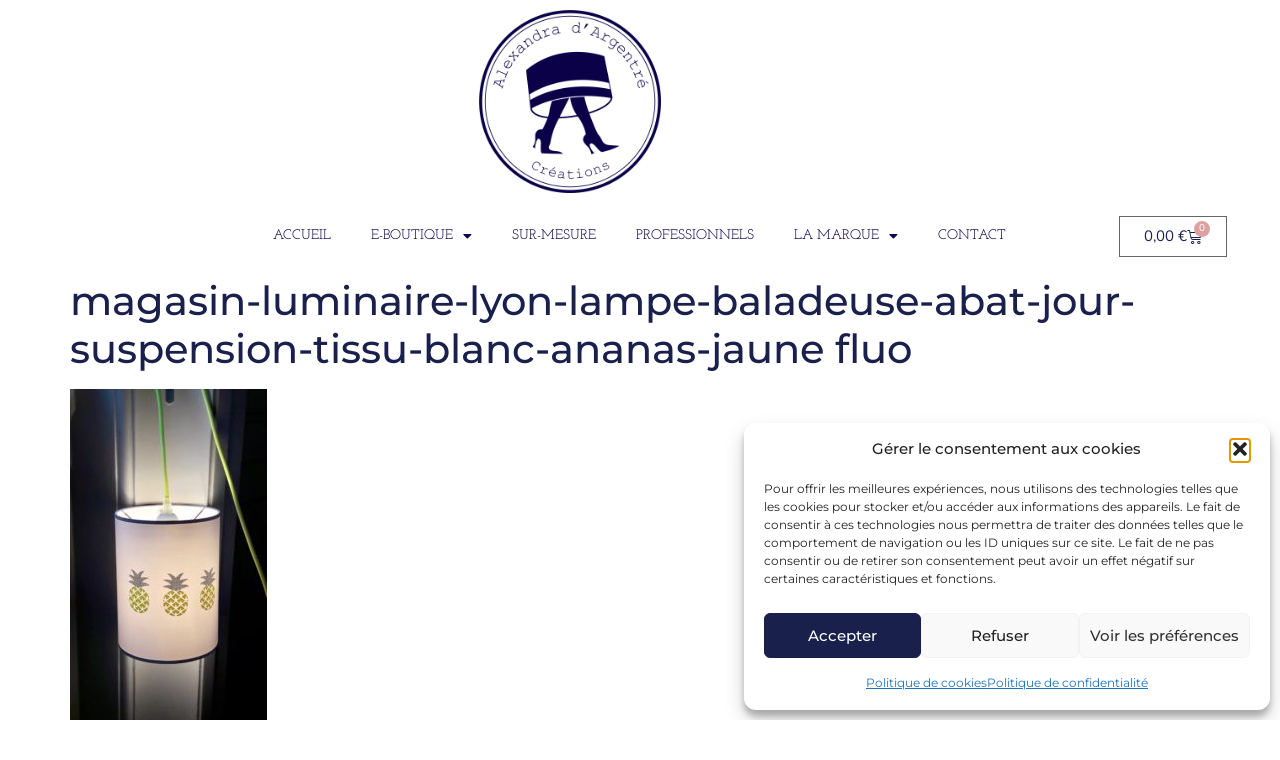

--- FILE ---
content_type: text/html; charset=UTF-8
request_url: https://adc-abatjour.com/magasin-luminaire-lyon-lampe-baladeuse-abat-jour-suspension-tissu-blanc-ananas-jaune-fluo/
body_size: 22981
content:
<!doctype html>
<html lang="fr-FR" prefix="og: https://ogp.me/ns#">
<head>
	<meta charset="UTF-8">
		<meta name="viewport" content="width=device-width, initial-scale=1">
	<link rel="profile" href="https://gmpg.org/xfn/11">
	
<!-- Optimisation des moteurs de recherche par Rank Math - https://rankmath.com/ -->
<title>magasin-luminaire-lyon-lampe-baladeuse-abat-jour-suspension-tissu-blanc-ananas-jaune fluo - Adc Abat-jour</title>
<link data-rocket-prefetch href="https://www.google-analytics.com" rel="dns-prefetch">
<link data-rocket-prefetch href="https://www.googletagmanager.com" rel="dns-prefetch"><link rel="preload" data-rocket-preload as="image" href="https://adc-abatjour.com/wp-content/uploads/2020/04/magasin-luminaire-lyon-lampe-baladeuse-abat-jour-suspension-tissu-blanc-ananas-jaune-fluo-197x350.jpg" imagesrcset="https://adc-abatjour.com/wp-content/uploads/2020/04/magasin-luminaire-lyon-lampe-baladeuse-abat-jour-suspension-tissu-blanc-ananas-jaune-fluo-197x350.jpg 197w, https://adc-abatjour.com/wp-content/uploads/2020/04/magasin-luminaire-lyon-lampe-baladeuse-abat-jour-suspension-tissu-blanc-ananas-jaune-fluo-scaled-169x300.jpg 169w, https://adc-abatjour.com/wp-content/uploads/2020/04/magasin-luminaire-lyon-lampe-baladeuse-abat-jour-suspension-tissu-blanc-ananas-jaune-fluo-scaled-800x1422.jpg 800w, https://adc-abatjour.com/wp-content/uploads/2020/04/magasin-luminaire-lyon-lampe-baladeuse-abat-jour-suspension-tissu-blanc-ananas-jaune-fluo-768x1365.jpg 768w, https://adc-abatjour.com/wp-content/uploads/2020/04/magasin-luminaire-lyon-lampe-baladeuse-abat-jour-suspension-tissu-blanc-ananas-jaune-fluo-563x1000.jpg 563w, https://adc-abatjour.com/wp-content/uploads/2020/04/magasin-luminaire-lyon-lampe-baladeuse-abat-jour-suspension-tissu-blanc-ananas-jaune-fluo-scaled.jpg 1440w" imagesizes="(max-width: 197px) 100vw, 197px" fetchpriority="high">
<meta name="robots" content="follow, index, max-snippet:-1, max-video-preview:-1, max-image-preview:large"/>
<link rel="canonical" href="https://adc-abatjour.com/magasin-luminaire-lyon-lampe-baladeuse-abat-jour-suspension-tissu-blanc-ananas-jaune-fluo/" />
<meta property="og:locale" content="fr_FR" />
<meta property="og:type" content="article" />
<meta property="og:title" content="magasin-luminaire-lyon-lampe-baladeuse-abat-jour-suspension-tissu-blanc-ananas-jaune fluo - Adc Abat-jour" />
<meta property="og:url" content="https://adc-abatjour.com/magasin-luminaire-lyon-lampe-baladeuse-abat-jour-suspension-tissu-blanc-ananas-jaune-fluo/" />
<meta property="og:site_name" content="Adc Abat-jour" />
<meta property="article:publisher" content="https://www.facebook.com/alexandra.dargentre.creation" />
<meta property="og:updated_time" content="2020-04-20T15:59:22+02:00" />
<meta property="og:image" content="https://adc-abatjour.com/wp-content/uploads/2020/04/magasin-luminaire-lyon-lampe-baladeuse-abat-jour-suspension-tissu-blanc-ananas-jaune-fluo-563x1000.jpg" />
<meta property="og:image:secure_url" content="https://adc-abatjour.com/wp-content/uploads/2020/04/magasin-luminaire-lyon-lampe-baladeuse-abat-jour-suspension-tissu-blanc-ananas-jaune-fluo-563x1000.jpg" />
<meta property="og:image:width" content="563" />
<meta property="og:image:height" content="1000" />
<meta property="og:image:alt" content="magasin luminaire lyon lampe baladeuse abat jour suspension tissu blanc ananas jaune fluo" />
<meta property="og:image:type" content="image/jpeg" />
<meta name="twitter:card" content="summary_large_image" />
<meta name="twitter:title" content="magasin-luminaire-lyon-lampe-baladeuse-abat-jour-suspension-tissu-blanc-ananas-jaune fluo - Adc Abat-jour" />
<meta name="twitter:image" content="https://adc-abatjour.com/wp-content/uploads/2020/04/magasin-luminaire-lyon-lampe-baladeuse-abat-jour-suspension-tissu-blanc-ananas-jaune-fluo-563x1000.jpg" />
<!-- /Extension Rank Math WordPress SEO -->


<link rel="alternate" type="application/rss+xml" title="Adc Abat-jour &raquo; Flux" href="https://adc-abatjour.com/feed/" />
<link rel="alternate" type="application/rss+xml" title="Adc Abat-jour &raquo; Flux des commentaires" href="https://adc-abatjour.com/comments/feed/" />
<link rel="alternate" title="oEmbed (JSON)" type="application/json+oembed" href="https://adc-abatjour.com/wp-json/oembed/1.0/embed?url=https%3A%2F%2Fadc-abatjour.com%2Fmagasin-luminaire-lyon-lampe-baladeuse-abat-jour-suspension-tissu-blanc-ananas-jaune-fluo%2F" />
<link rel="alternate" title="oEmbed (XML)" type="text/xml+oembed" href="https://adc-abatjour.com/wp-json/oembed/1.0/embed?url=https%3A%2F%2Fadc-abatjour.com%2Fmagasin-luminaire-lyon-lampe-baladeuse-abat-jour-suspension-tissu-blanc-ananas-jaune-fluo%2F&#038;format=xml" />
<style id='wp-img-auto-sizes-contain-inline-css'>
img:is([sizes=auto i],[sizes^="auto," i]){contain-intrinsic-size:3000px 1500px}
/*# sourceURL=wp-img-auto-sizes-contain-inline-css */
</style>
<link rel='stylesheet' id='sbi_styles-css' href='https://adc-abatjour.com/wp-content/plugins/instagram-feed/css/sbi-styles.min.css?ver=6.10.0' media='all' />
<link data-minify="1" rel='stylesheet' id='swiper-css' href='https://adc-abatjour.com/wp-content/cache/min/1/wp-content/plugins/elementor/assets/lib/swiper/v8/css/swiper.min.css?ver=1770059821' media='all' />
<link rel='stylesheet' id='e-swiper-css' href='https://adc-abatjour.com/wp-content/plugins/elementor/assets/css/conditionals/e-swiper.min.css?ver=3.34.3' media='all' />
<link rel='stylesheet' id='elementor-icons-shared-0-css' href='https://adc-abatjour.com/wp-content/plugins/elementor/assets/lib/font-awesome/css/fontawesome.min.css?ver=5.15.3' media='all' />
<link data-minify="1" rel='stylesheet' id='elementor-icons-fa-solid-css' href='https://adc-abatjour.com/wp-content/cache/min/1/wp-content/plugins/elementor/assets/lib/font-awesome/css/solid.min.css?ver=1770059821' media='all' />
<style id='wp-emoji-styles-inline-css'>

	img.wp-smiley, img.emoji {
		display: inline !important;
		border: none !important;
		box-shadow: none !important;
		height: 1em !important;
		width: 1em !important;
		margin: 0 0.07em !important;
		vertical-align: -0.1em !important;
		background: none !important;
		padding: 0 !important;
	}
/*# sourceURL=wp-emoji-styles-inline-css */
</style>
<link rel='stylesheet' id='wp-block-library-css' href='https://adc-abatjour.com/wp-includes/css/dist/block-library/style.min.css?ver=3b91d6e06512688d14e69e6af2f8299c' media='all' />
<link data-minify="1" rel='stylesheet' id='cr-frontend-css-css' href='https://adc-abatjour.com/wp-content/cache/min/1/wp-content/plugins/customer-reviews-woocommerce/css/frontend.css?ver=1770059821' media='all' />
<link data-minify="1" rel='stylesheet' id='cr-badges-css-css' href='https://adc-abatjour.com/wp-content/cache/min/1/wp-content/plugins/customer-reviews-woocommerce/css/badges.css?ver=1770059821' media='all' />
<style id='global-styles-inline-css'>
:root{--wp--preset--aspect-ratio--square: 1;--wp--preset--aspect-ratio--4-3: 4/3;--wp--preset--aspect-ratio--3-4: 3/4;--wp--preset--aspect-ratio--3-2: 3/2;--wp--preset--aspect-ratio--2-3: 2/3;--wp--preset--aspect-ratio--16-9: 16/9;--wp--preset--aspect-ratio--9-16: 9/16;--wp--preset--color--black: #000000;--wp--preset--color--cyan-bluish-gray: #abb8c3;--wp--preset--color--white: #ffffff;--wp--preset--color--pale-pink: #f78da7;--wp--preset--color--vivid-red: #cf2e2e;--wp--preset--color--luminous-vivid-orange: #ff6900;--wp--preset--color--luminous-vivid-amber: #fcb900;--wp--preset--color--light-green-cyan: #7bdcb5;--wp--preset--color--vivid-green-cyan: #00d084;--wp--preset--color--pale-cyan-blue: #8ed1fc;--wp--preset--color--vivid-cyan-blue: #0693e3;--wp--preset--color--vivid-purple: #9b51e0;--wp--preset--gradient--vivid-cyan-blue-to-vivid-purple: linear-gradient(135deg,rgb(6,147,227) 0%,rgb(155,81,224) 100%);--wp--preset--gradient--light-green-cyan-to-vivid-green-cyan: linear-gradient(135deg,rgb(122,220,180) 0%,rgb(0,208,130) 100%);--wp--preset--gradient--luminous-vivid-amber-to-luminous-vivid-orange: linear-gradient(135deg,rgb(252,185,0) 0%,rgb(255,105,0) 100%);--wp--preset--gradient--luminous-vivid-orange-to-vivid-red: linear-gradient(135deg,rgb(255,105,0) 0%,rgb(207,46,46) 100%);--wp--preset--gradient--very-light-gray-to-cyan-bluish-gray: linear-gradient(135deg,rgb(238,238,238) 0%,rgb(169,184,195) 100%);--wp--preset--gradient--cool-to-warm-spectrum: linear-gradient(135deg,rgb(74,234,220) 0%,rgb(151,120,209) 20%,rgb(207,42,186) 40%,rgb(238,44,130) 60%,rgb(251,105,98) 80%,rgb(254,248,76) 100%);--wp--preset--gradient--blush-light-purple: linear-gradient(135deg,rgb(255,206,236) 0%,rgb(152,150,240) 100%);--wp--preset--gradient--blush-bordeaux: linear-gradient(135deg,rgb(254,205,165) 0%,rgb(254,45,45) 50%,rgb(107,0,62) 100%);--wp--preset--gradient--luminous-dusk: linear-gradient(135deg,rgb(255,203,112) 0%,rgb(199,81,192) 50%,rgb(65,88,208) 100%);--wp--preset--gradient--pale-ocean: linear-gradient(135deg,rgb(255,245,203) 0%,rgb(182,227,212) 50%,rgb(51,167,181) 100%);--wp--preset--gradient--electric-grass: linear-gradient(135deg,rgb(202,248,128) 0%,rgb(113,206,126) 100%);--wp--preset--gradient--midnight: linear-gradient(135deg,rgb(2,3,129) 0%,rgb(40,116,252) 100%);--wp--preset--font-size--small: 13px;--wp--preset--font-size--medium: 20px;--wp--preset--font-size--large: 36px;--wp--preset--font-size--x-large: 42px;--wp--preset--spacing--20: 0.44rem;--wp--preset--spacing--30: 0.67rem;--wp--preset--spacing--40: 1rem;--wp--preset--spacing--50: 1.5rem;--wp--preset--spacing--60: 2.25rem;--wp--preset--spacing--70: 3.38rem;--wp--preset--spacing--80: 5.06rem;--wp--preset--shadow--natural: 6px 6px 9px rgba(0, 0, 0, 0.2);--wp--preset--shadow--deep: 12px 12px 50px rgba(0, 0, 0, 0.4);--wp--preset--shadow--sharp: 6px 6px 0px rgba(0, 0, 0, 0.2);--wp--preset--shadow--outlined: 6px 6px 0px -3px rgb(255, 255, 255), 6px 6px rgb(0, 0, 0);--wp--preset--shadow--crisp: 6px 6px 0px rgb(0, 0, 0);}:root { --wp--style--global--content-size: 800px;--wp--style--global--wide-size: 1200px; }:where(body) { margin: 0; }.wp-site-blocks > .alignleft { float: left; margin-right: 2em; }.wp-site-blocks > .alignright { float: right; margin-left: 2em; }.wp-site-blocks > .aligncenter { justify-content: center; margin-left: auto; margin-right: auto; }:where(.wp-site-blocks) > * { margin-block-start: 24px; margin-block-end: 0; }:where(.wp-site-blocks) > :first-child { margin-block-start: 0; }:where(.wp-site-blocks) > :last-child { margin-block-end: 0; }:root { --wp--style--block-gap: 24px; }:root :where(.is-layout-flow) > :first-child{margin-block-start: 0;}:root :where(.is-layout-flow) > :last-child{margin-block-end: 0;}:root :where(.is-layout-flow) > *{margin-block-start: 24px;margin-block-end: 0;}:root :where(.is-layout-constrained) > :first-child{margin-block-start: 0;}:root :where(.is-layout-constrained) > :last-child{margin-block-end: 0;}:root :where(.is-layout-constrained) > *{margin-block-start: 24px;margin-block-end: 0;}:root :where(.is-layout-flex){gap: 24px;}:root :where(.is-layout-grid){gap: 24px;}.is-layout-flow > .alignleft{float: left;margin-inline-start: 0;margin-inline-end: 2em;}.is-layout-flow > .alignright{float: right;margin-inline-start: 2em;margin-inline-end: 0;}.is-layout-flow > .aligncenter{margin-left: auto !important;margin-right: auto !important;}.is-layout-constrained > .alignleft{float: left;margin-inline-start: 0;margin-inline-end: 2em;}.is-layout-constrained > .alignright{float: right;margin-inline-start: 2em;margin-inline-end: 0;}.is-layout-constrained > .aligncenter{margin-left: auto !important;margin-right: auto !important;}.is-layout-constrained > :where(:not(.alignleft):not(.alignright):not(.alignfull)){max-width: var(--wp--style--global--content-size);margin-left: auto !important;margin-right: auto !important;}.is-layout-constrained > .alignwide{max-width: var(--wp--style--global--wide-size);}body .is-layout-flex{display: flex;}.is-layout-flex{flex-wrap: wrap;align-items: center;}.is-layout-flex > :is(*, div){margin: 0;}body .is-layout-grid{display: grid;}.is-layout-grid > :is(*, div){margin: 0;}body{padding-top: 0px;padding-right: 0px;padding-bottom: 0px;padding-left: 0px;}a:where(:not(.wp-element-button)){text-decoration: underline;}:root :where(.wp-element-button, .wp-block-button__link){background-color: #32373c;border-width: 0;color: #fff;font-family: inherit;font-size: inherit;font-style: inherit;font-weight: inherit;letter-spacing: inherit;line-height: inherit;padding-top: calc(0.667em + 2px);padding-right: calc(1.333em + 2px);padding-bottom: calc(0.667em + 2px);padding-left: calc(1.333em + 2px);text-decoration: none;text-transform: inherit;}.has-black-color{color: var(--wp--preset--color--black) !important;}.has-cyan-bluish-gray-color{color: var(--wp--preset--color--cyan-bluish-gray) !important;}.has-white-color{color: var(--wp--preset--color--white) !important;}.has-pale-pink-color{color: var(--wp--preset--color--pale-pink) !important;}.has-vivid-red-color{color: var(--wp--preset--color--vivid-red) !important;}.has-luminous-vivid-orange-color{color: var(--wp--preset--color--luminous-vivid-orange) !important;}.has-luminous-vivid-amber-color{color: var(--wp--preset--color--luminous-vivid-amber) !important;}.has-light-green-cyan-color{color: var(--wp--preset--color--light-green-cyan) !important;}.has-vivid-green-cyan-color{color: var(--wp--preset--color--vivid-green-cyan) !important;}.has-pale-cyan-blue-color{color: var(--wp--preset--color--pale-cyan-blue) !important;}.has-vivid-cyan-blue-color{color: var(--wp--preset--color--vivid-cyan-blue) !important;}.has-vivid-purple-color{color: var(--wp--preset--color--vivid-purple) !important;}.has-black-background-color{background-color: var(--wp--preset--color--black) !important;}.has-cyan-bluish-gray-background-color{background-color: var(--wp--preset--color--cyan-bluish-gray) !important;}.has-white-background-color{background-color: var(--wp--preset--color--white) !important;}.has-pale-pink-background-color{background-color: var(--wp--preset--color--pale-pink) !important;}.has-vivid-red-background-color{background-color: var(--wp--preset--color--vivid-red) !important;}.has-luminous-vivid-orange-background-color{background-color: var(--wp--preset--color--luminous-vivid-orange) !important;}.has-luminous-vivid-amber-background-color{background-color: var(--wp--preset--color--luminous-vivid-amber) !important;}.has-light-green-cyan-background-color{background-color: var(--wp--preset--color--light-green-cyan) !important;}.has-vivid-green-cyan-background-color{background-color: var(--wp--preset--color--vivid-green-cyan) !important;}.has-pale-cyan-blue-background-color{background-color: var(--wp--preset--color--pale-cyan-blue) !important;}.has-vivid-cyan-blue-background-color{background-color: var(--wp--preset--color--vivid-cyan-blue) !important;}.has-vivid-purple-background-color{background-color: var(--wp--preset--color--vivid-purple) !important;}.has-black-border-color{border-color: var(--wp--preset--color--black) !important;}.has-cyan-bluish-gray-border-color{border-color: var(--wp--preset--color--cyan-bluish-gray) !important;}.has-white-border-color{border-color: var(--wp--preset--color--white) !important;}.has-pale-pink-border-color{border-color: var(--wp--preset--color--pale-pink) !important;}.has-vivid-red-border-color{border-color: var(--wp--preset--color--vivid-red) !important;}.has-luminous-vivid-orange-border-color{border-color: var(--wp--preset--color--luminous-vivid-orange) !important;}.has-luminous-vivid-amber-border-color{border-color: var(--wp--preset--color--luminous-vivid-amber) !important;}.has-light-green-cyan-border-color{border-color: var(--wp--preset--color--light-green-cyan) !important;}.has-vivid-green-cyan-border-color{border-color: var(--wp--preset--color--vivid-green-cyan) !important;}.has-pale-cyan-blue-border-color{border-color: var(--wp--preset--color--pale-cyan-blue) !important;}.has-vivid-cyan-blue-border-color{border-color: var(--wp--preset--color--vivid-cyan-blue) !important;}.has-vivid-purple-border-color{border-color: var(--wp--preset--color--vivid-purple) !important;}.has-vivid-cyan-blue-to-vivid-purple-gradient-background{background: var(--wp--preset--gradient--vivid-cyan-blue-to-vivid-purple) !important;}.has-light-green-cyan-to-vivid-green-cyan-gradient-background{background: var(--wp--preset--gradient--light-green-cyan-to-vivid-green-cyan) !important;}.has-luminous-vivid-amber-to-luminous-vivid-orange-gradient-background{background: var(--wp--preset--gradient--luminous-vivid-amber-to-luminous-vivid-orange) !important;}.has-luminous-vivid-orange-to-vivid-red-gradient-background{background: var(--wp--preset--gradient--luminous-vivid-orange-to-vivid-red) !important;}.has-very-light-gray-to-cyan-bluish-gray-gradient-background{background: var(--wp--preset--gradient--very-light-gray-to-cyan-bluish-gray) !important;}.has-cool-to-warm-spectrum-gradient-background{background: var(--wp--preset--gradient--cool-to-warm-spectrum) !important;}.has-blush-light-purple-gradient-background{background: var(--wp--preset--gradient--blush-light-purple) !important;}.has-blush-bordeaux-gradient-background{background: var(--wp--preset--gradient--blush-bordeaux) !important;}.has-luminous-dusk-gradient-background{background: var(--wp--preset--gradient--luminous-dusk) !important;}.has-pale-ocean-gradient-background{background: var(--wp--preset--gradient--pale-ocean) !important;}.has-electric-grass-gradient-background{background: var(--wp--preset--gradient--electric-grass) !important;}.has-midnight-gradient-background{background: var(--wp--preset--gradient--midnight) !important;}.has-small-font-size{font-size: var(--wp--preset--font-size--small) !important;}.has-medium-font-size{font-size: var(--wp--preset--font-size--medium) !important;}.has-large-font-size{font-size: var(--wp--preset--font-size--large) !important;}.has-x-large-font-size{font-size: var(--wp--preset--font-size--x-large) !important;}
:root :where(.wp-block-pullquote){font-size: 1.5em;line-height: 1.6;}
/*# sourceURL=global-styles-inline-css */
</style>
<link data-minify="1" rel='stylesheet' id='woocommerce-layout-css' href='https://adc-abatjour.com/wp-content/cache/min/1/wp-content/plugins/woocommerce/assets/css/woocommerce-layout.css?ver=1770059821' media='all' />
<link data-minify="1" rel='stylesheet' id='woocommerce-smallscreen-css' href='https://adc-abatjour.com/wp-content/cache/min/1/wp-content/plugins/woocommerce/assets/css/woocommerce-smallscreen.css?ver=1770059821' media='only screen and (max-width: 768px)' />
<link data-minify="1" rel='stylesheet' id='woocommerce-general-css' href='https://adc-abatjour.com/wp-content/cache/min/1/wp-content/plugins/woocommerce/assets/css/woocommerce.css?ver=1770059821' media='all' />
<style id='woocommerce-inline-inline-css'>
.woocommerce form .form-row .required { visibility: visible; }
/*# sourceURL=woocommerce-inline-inline-css */
</style>
<link rel='stylesheet' id='cmplz-general-css' href='https://adc-abatjour.com/wp-content/plugins/complianz-gdpr/assets/css/cookieblocker.min.css?ver=1765999087' media='all' />
<link rel='stylesheet' id='woo-variation-swatches-css' href='https://adc-abatjour.com/wp-content/plugins/woo-variation-swatches/assets/css/frontend.min.css?ver=1762888548' media='all' />
<style id='woo-variation-swatches-inline-css'>
:root {
--wvs-tick:url("data:image/svg+xml;utf8,%3Csvg filter='drop-shadow(0px 0px 2px rgb(0 0 0 / .8))' xmlns='http://www.w3.org/2000/svg'  viewBox='0 0 30 30'%3E%3Cpath fill='none' stroke='%23ffffff' stroke-linecap='round' stroke-linejoin='round' stroke-width='4' d='M4 16L11 23 27 7'/%3E%3C/svg%3E");

--wvs-cross:url("data:image/svg+xml;utf8,%3Csvg filter='drop-shadow(0px 0px 5px rgb(255 255 255 / .6))' xmlns='http://www.w3.org/2000/svg' width='72px' height='72px' viewBox='0 0 24 24'%3E%3Cpath fill='none' stroke='%23ff0000' stroke-linecap='round' stroke-width='0.6' d='M5 5L19 19M19 5L5 19'/%3E%3C/svg%3E");
--wvs-single-product-item-width:30px;
--wvs-single-product-item-height:30px;
--wvs-single-product-item-font-size:16px}
/*# sourceURL=woo-variation-swatches-inline-css */
</style>
<link data-minify="1" rel='stylesheet' id='hello-elementor-css' href='https://adc-abatjour.com/wp-content/cache/min/1/wp-content/themes/hello-elementor/assets/css/reset.css?ver=1770059821' media='all' />
<link data-minify="1" rel='stylesheet' id='hello-elementor-theme-style-css' href='https://adc-abatjour.com/wp-content/cache/min/1/wp-content/themes/hello-elementor/assets/css/theme.css?ver=1770059821' media='all' />
<link data-minify="1" rel='stylesheet' id='hello-elementor-header-footer-css' href='https://adc-abatjour.com/wp-content/cache/min/1/wp-content/themes/hello-elementor/assets/css/header-footer.css?ver=1770059821' media='all' />
<link data-minify="1" rel='stylesheet' id='jet-woo-builder-css' href='https://adc-abatjour.com/wp-content/cache/min/1/wp-content/plugins/jet-woo-builder/assets/css/frontend.css?ver=1770059821' media='all' />
<style id='jet-woo-builder-inline-css'>
@font-face {
				font-family: "WooCommerce";
				font-weight: normal;
				font-style: normal;
				src: url("https://adc-abatjour.com/wp-content/plugins/woocommerce/assets/fonts/WooCommerce.eot");
				src: url("https://adc-abatjour.com/wp-content/plugins/woocommerce/assets/fonts/WooCommerce.eot?#iefix") format("embedded-opentype"),
					 url("https://adc-abatjour.com/wp-content/plugins/woocommerce/assets/fonts/WooCommerce.woff") format("woff"),
					 url("https://adc-abatjour.com/wp-content/plugins/woocommerce/assets/fonts/WooCommerce.ttf") format("truetype"),
					 url("https://adc-abatjour.com/wp-content/plugins/woocommerce/assets/fonts/WooCommerce.svg#WooCommerce") format("svg");
			}
/*# sourceURL=jet-woo-builder-inline-css */
</style>
<link rel='stylesheet' id='elementor-frontend-css' href='https://adc-abatjour.com/wp-content/plugins/elementor/assets/css/frontend.min.css?ver=3.34.3' media='all' />
<link rel='stylesheet' id='widget-image-css' href='https://adc-abatjour.com/wp-content/plugins/elementor/assets/css/widget-image.min.css?ver=3.34.3' media='all' />
<link rel='stylesheet' id='widget-nav-menu-css' href='https://adc-abatjour.com/wp-content/plugins/elementor-pro/assets/css/widget-nav-menu.min.css?ver=3.34.3' media='all' />
<link rel='stylesheet' id='widget-woocommerce-menu-cart-css' href='https://adc-abatjour.com/wp-content/plugins/elementor-pro/assets/css/widget-woocommerce-menu-cart.min.css?ver=3.34.3' media='all' />
<link rel='stylesheet' id='widget-heading-css' href='https://adc-abatjour.com/wp-content/plugins/elementor/assets/css/widget-heading.min.css?ver=3.34.3' media='all' />
<link rel='stylesheet' id='widget-divider-css' href='https://adc-abatjour.com/wp-content/plugins/elementor/assets/css/widget-divider.min.css?ver=3.34.3' media='all' />
<link rel='stylesheet' id='widget-social-icons-css' href='https://adc-abatjour.com/wp-content/plugins/elementor/assets/css/widget-social-icons.min.css?ver=3.34.3' media='all' />
<link rel='stylesheet' id='e-apple-webkit-css' href='https://adc-abatjour.com/wp-content/plugins/elementor/assets/css/conditionals/apple-webkit.min.css?ver=3.34.3' media='all' />
<link rel='stylesheet' id='widget-icon-box-css' href='https://adc-abatjour.com/wp-content/plugins/elementor/assets/css/widget-icon-box.min.css?ver=3.34.3' media='all' />
<link data-minify="1" rel='stylesheet' id='elementor-icons-css' href='https://adc-abatjour.com/wp-content/cache/min/1/wp-content/plugins/elementor/assets/lib/eicons/css/elementor-icons.min.css?ver=1770059821' media='all' />
<link rel='stylesheet' id='elementor-post-18434-css' href='https://adc-abatjour.com/wp-content/uploads/elementor/css/post-18434.css?ver=1770059811' media='all' />
<link data-minify="1" rel='stylesheet' id='font-awesome-5-all-css' href='https://adc-abatjour.com/wp-content/cache/min/1/wp-content/plugins/elementor/assets/lib/font-awesome/css/all.min.css?ver=1770059821' media='all' />
<link rel='stylesheet' id='font-awesome-4-shim-css' href='https://adc-abatjour.com/wp-content/plugins/elementor/assets/lib/font-awesome/css/v4-shims.min.css?ver=3.34.3' media='all' />
<link rel='stylesheet' id='sbistyles-css' href='https://adc-abatjour.com/wp-content/plugins/instagram-feed/css/sbi-styles.min.css?ver=6.10.0' media='all' />
<link rel='stylesheet' id='elementor-post-18445-css' href='https://adc-abatjour.com/wp-content/uploads/elementor/css/post-18445.css?ver=1770059811' media='all' />
<link rel='stylesheet' id='elementor-post-18455-css' href='https://adc-abatjour.com/wp-content/uploads/elementor/css/post-18455.css?ver=1770059811' media='all' />
<link rel='stylesheet' id='photoswipe-css' href='https://adc-abatjour.com/wp-content/plugins/woocommerce/assets/css/photoswipe/photoswipe.min.css?ver=10.4.3' media='all' />
<link rel='stylesheet' id='photoswipe-default-skin-css' href='https://adc-abatjour.com/wp-content/plugins/woocommerce/assets/css/photoswipe/default-skin/default-skin.min.css?ver=10.4.3' media='all' />
<link rel='stylesheet' id='hello-elementor-child-style-css' href='https://adc-abatjour.com/wp-content/themes/hello-theme-child-master/style.css?ver=1.0.0' media='all' />
<link data-minify="1" rel='stylesheet' id='sib-front-css-css' href='https://adc-abatjour.com/wp-content/cache/min/1/wp-content/plugins/mailin/css/mailin-front.css?ver=1770059821' media='all' />
<link data-minify="1" rel='stylesheet' id='elementor-gf-local-cardo-css' href='https://adc-abatjour.com/wp-content/cache/min/1/wp-content/uploads/elementor/google-fonts/css/cardo.css?ver=1770059821' media='all' />
<link data-minify="1" rel='stylesheet' id='elementor-gf-local-nunito-css' href='https://adc-abatjour.com/wp-content/cache/min/1/wp-content/uploads/elementor/google-fonts/css/nunito.css?ver=1770059821' media='all' />
<link data-minify="1" rel='stylesheet' id='elementor-gf-local-montserrat-css' href='https://adc-abatjour.com/wp-content/cache/min/1/wp-content/uploads/elementor/google-fonts/css/montserrat.css?ver=1770059821' media='all' />
<link data-minify="1" rel='stylesheet' id='elementor-gf-local-josefinslab-css' href='https://adc-abatjour.com/wp-content/cache/min/1/wp-content/uploads/elementor/google-fonts/css/josefinslab.css?ver=1770059821' media='all' />
<link data-minify="1" rel='stylesheet' id='elementor-gf-local-poiretone-css' href='https://adc-abatjour.com/wp-content/cache/min/1/wp-content/uploads/elementor/google-fonts/css/poiretone.css?ver=1770059821' media='all' />
<link data-minify="1" rel='stylesheet' id='elementor-gf-local-roboto-css' href='https://adc-abatjour.com/wp-content/cache/min/1/wp-content/uploads/elementor/google-fonts/css/roboto.css?ver=1770059821' media='all' />
<link data-minify="1" rel='stylesheet' id='elementor-gf-local-pacifico-css' href='https://adc-abatjour.com/wp-content/cache/min/1/wp-content/uploads/elementor/google-fonts/css/pacifico.css?ver=1770059821' media='all' />
<link data-minify="1" rel='stylesheet' id='elementor-icons-fa-brands-css' href='https://adc-abatjour.com/wp-content/cache/min/1/wp-content/plugins/elementor/assets/lib/font-awesome/css/brands.min.css?ver=1770059821' media='all' />
<link data-minify="1" rel='stylesheet' id='elementor-icons-fa-regular-css' href='https://adc-abatjour.com/wp-content/cache/min/1/wp-content/plugins/elementor/assets/lib/font-awesome/css/regular.min.css?ver=1770059821' media='all' />
<script src="https://adc-abatjour.com/wp-includes/js/jquery/jquery.min.js?ver=3.7.1" id="jquery-core-js"></script>
<script src="https://adc-abatjour.com/wp-includes/js/jquery/jquery-migrate.min.js?ver=3.4.1" id="jquery-migrate-js"></script>
<script src="https://adc-abatjour.com/wp-content/plugins/woocommerce/assets/js/jquery-blockui/jquery.blockUI.min.js?ver=2.7.0-wc.10.4.3" id="wc-jquery-blockui-js" data-wp-strategy="defer"></script>
<script id="wc-add-to-cart-js-extra">
var wc_add_to_cart_params = {"ajax_url":"/wp-admin/admin-ajax.php","wc_ajax_url":"/?wc-ajax=%%endpoint%%","i18n_view_cart":"Voir le panier","cart_url":"https://adc-abatjour.com/panier/","is_cart":"","cart_redirect_after_add":"no"};
//# sourceURL=wc-add-to-cart-js-extra
</script>
<script src="https://adc-abatjour.com/wp-content/plugins/woocommerce/assets/js/frontend/add-to-cart.min.js?ver=10.4.3" id="wc-add-to-cart-js" defer data-wp-strategy="defer"></script>
<script src="https://adc-abatjour.com/wp-content/plugins/woocommerce/assets/js/js-cookie/js.cookie.min.js?ver=2.1.4-wc.10.4.3" id="wc-js-cookie-js" defer data-wp-strategy="defer"></script>
<script id="woocommerce-js-extra">
var woocommerce_params = {"ajax_url":"/wp-admin/admin-ajax.php","wc_ajax_url":"/?wc-ajax=%%endpoint%%","i18n_password_show":"Afficher le mot de passe","i18n_password_hide":"Masquer le mot de passe"};
//# sourceURL=woocommerce-js-extra
</script>
<script src="https://adc-abatjour.com/wp-content/plugins/woocommerce/assets/js/frontend/woocommerce.min.js?ver=10.4.3" id="woocommerce-js" defer data-wp-strategy="defer"></script>
<script src="https://adc-abatjour.com/wp-content/plugins/elementor/assets/lib/font-awesome/js/v4-shims.min.js?ver=3.34.3" id="font-awesome-4-shim-js"></script>
<script src="https://adc-abatjour.com/wp-content/plugins/woocommerce/assets/js/photoswipe/photoswipe.min.js?ver=4.1.1-wc.10.4.3" id="wc-photoswipe-js" defer data-wp-strategy="defer"></script>
<script src="https://adc-abatjour.com/wp-content/plugins/woocommerce/assets/js/photoswipe/photoswipe-ui-default.min.js?ver=4.1.1-wc.10.4.3" id="wc-photoswipe-ui-default-js" defer data-wp-strategy="defer"></script>
<script id="sib-front-js-js-extra">
var sibErrMsg = {"invalidMail":"Veuillez entrer une adresse e-mail valide.","requiredField":"Veuillez compl\u00e9ter les champs obligatoires.","invalidDateFormat":"Veuillez entrer une date valide.","invalidSMSFormat":"Veuillez entrer une num\u00e9ro de t\u00e9l\u00e9phone valide."};
var ajax_sib_front_object = {"ajax_url":"https://adc-abatjour.com/wp-admin/admin-ajax.php","ajax_nonce":"60f46d6672","flag_url":"https://adc-abatjour.com/wp-content/plugins/mailin/img/flags/"};
//# sourceURL=sib-front-js-js-extra
</script>
<script src="https://adc-abatjour.com/wp-content/plugins/mailin/js/mailin-front.js?ver=1769528870" id="sib-front-js-js"></script>
<link rel="https://api.w.org/" href="https://adc-abatjour.com/wp-json/" /><link rel="alternate" title="JSON" type="application/json" href="https://adc-abatjour.com/wp-json/wp/v2/media/16889" /><link rel="EditURI" type="application/rsd+xml" title="RSD" href="https://adc-abatjour.com/xmlrpc.php?rsd" />

<link rel='shortlink' href='https://adc-abatjour.com/?p=16889' />
			<style>.cmplz-hidden {
					display: none !important;
				}</style>	<noscript><style>.woocommerce-product-gallery{ opacity: 1 !important; }</style></noscript>
	<meta name="generator" content="Elementor 3.34.3; features: additional_custom_breakpoints; settings: css_print_method-external, google_font-enabled, font_display-auto">
			<style>
				.e-con.e-parent:nth-of-type(n+4):not(.e-lazyloaded):not(.e-no-lazyload),
				.e-con.e-parent:nth-of-type(n+4):not(.e-lazyloaded):not(.e-no-lazyload) * {
					background-image: none !important;
				}
				@media screen and (max-height: 1024px) {
					.e-con.e-parent:nth-of-type(n+3):not(.e-lazyloaded):not(.e-no-lazyload),
					.e-con.e-parent:nth-of-type(n+3):not(.e-lazyloaded):not(.e-no-lazyload) * {
						background-image: none !important;
					}
				}
				@media screen and (max-height: 640px) {
					.e-con.e-parent:nth-of-type(n+2):not(.e-lazyloaded):not(.e-no-lazyload),
					.e-con.e-parent:nth-of-type(n+2):not(.e-lazyloaded):not(.e-no-lazyload) * {
						background-image: none !important;
					}
				}
			</style>
			<link rel="icon" href="https://adc-abatjour.com/wp-content/uploads/2023/05/logo-alexandra-dArgentre-creations-creatrice-abat-jour-sur-mesure-a-lyon-50x50.png" sizes="32x32" />
<link rel="icon" href="https://adc-abatjour.com/wp-content/uploads/2023/05/logo-alexandra-dArgentre-creations-creatrice-abat-jour-sur-mesure-a-lyon-360x360.png" sizes="192x192" />
<link rel="apple-touch-icon" href="https://adc-abatjour.com/wp-content/uploads/2023/05/logo-alexandra-dArgentre-creations-creatrice-abat-jour-sur-mesure-a-lyon-360x360.png" />
<meta name="msapplication-TileImage" content="https://adc-abatjour.com/wp-content/uploads/2023/05/logo-alexandra-dArgentre-creations-creatrice-abat-jour-sur-mesure-a-lyon-360x360.png" />
<noscript><style id="rocket-lazyload-nojs-css">.rll-youtube-player, [data-lazy-src]{display:none !important;}</style></noscript>		<!-- Global site tag (gtag.js) - Google Analytics -->
<script type="text/plain" data-service="google-analytics" data-category="statistics" async data-cmplz-src="https://www.googletagmanager.com/gtag/js?id=UA-137978713-1"></script>
<script>
  window.dataLayer = window.dataLayer || [];
  function gtag(){dataLayer.push(arguments);}
  gtag('js', new Date());

  gtag('config', 'UA-137978713-1');
</script>
<meta name="generator" content="WP Rocket 3.20.3" data-wpr-features="wpr_lazyload_images wpr_preconnect_external_domains wpr_oci wpr_minify_css wpr_desktop" /></head>
<body data-rsssl=1 data-cmplz=1 class="attachment wp-singular attachment-template-default single single-attachment postid-16889 attachmentid-16889 attachment-jpeg wp-custom-logo wp-embed-responsive wp-theme-hello-elementor wp-child-theme-hello-theme-child-master theme-hello-elementor woocommerce-no-js woo-variation-swatches wvs-behavior-blur wvs-theme-hello-theme-child-master wvs-show-label wvs-tooltip hello-elementor-default elementor-default elementor-kit-18434">

		<header  data-elementor-type="header" data-elementor-id="18445" class="elementor elementor-18445 elementor-location-header" data-elementor-post-type="elementor_library">
					<section  class="elementor-section elementor-top-section elementor-element elementor-element-811037a elementor-section-boxed elementor-section-height-default elementor-section-height-default" data-id="811037a" data-element_type="section">
						<div  class="elementor-container elementor-column-gap-default">
					<div class="elementor-column elementor-col-100 elementor-top-column elementor-element elementor-element-8fd897f" data-id="8fd897f" data-element_type="column">
			<div class="elementor-widget-wrap elementor-element-populated">
						<div class="elementor-element elementor-element-22a56c5 elementor-widget elementor-widget-theme-site-logo elementor-widget-image" data-id="22a56c5" data-element_type="widget" data-widget_type="theme-site-logo.default">
				<div class="elementor-widget-container">
											<a href="https://adc-abatjour.com">
			<img width="864" height="872" src="https://adc-abatjour.com/wp-content/uploads/2023/05/logo-alexandra-dArgentre-creations-creatrice-abat-jour-sur-mesure-a-lyon.png" class="attachment-full size-full wp-image-21354" alt="logo-alexandra dArgentre-creations-creatrice-abat-jour-sur-mesure-a-lyon" srcset="https://adc-abatjour.com/wp-content/uploads/2023/05/logo-alexandra-dArgentre-creations-creatrice-abat-jour-sur-mesure-a-lyon.png 864w, https://adc-abatjour.com/wp-content/uploads/2023/05/logo-alexandra-dArgentre-creations-creatrice-abat-jour-sur-mesure-a-lyon-347x350.png 347w, https://adc-abatjour.com/wp-content/uploads/2023/05/logo-alexandra-dArgentre-creations-creatrice-abat-jour-sur-mesure-a-lyon-150x150.png 150w, https://adc-abatjour.com/wp-content/uploads/2023/05/logo-alexandra-dArgentre-creations-creatrice-abat-jour-sur-mesure-a-lyon-768x775.png 768w, https://adc-abatjour.com/wp-content/uploads/2023/05/logo-alexandra-dArgentre-creations-creatrice-abat-jour-sur-mesure-a-lyon-800x807.png 800w, https://adc-abatjour.com/wp-content/uploads/2023/05/logo-alexandra-dArgentre-creations-creatrice-abat-jour-sur-mesure-a-lyon-297x300.png 297w, https://adc-abatjour.com/wp-content/uploads/2023/05/logo-alexandra-dArgentre-creations-creatrice-abat-jour-sur-mesure-a-lyon-50x50.png 50w, https://adc-abatjour.com/wp-content/uploads/2023/05/logo-alexandra-dArgentre-creations-creatrice-abat-jour-sur-mesure-a-lyon-100x100.png 100w" sizes="(max-width: 864px) 100vw, 864px" />				</a>
											</div>
				</div>
					</div>
		</div>
					</div>
		</section>
				<section  class="elementor-section elementor-top-section elementor-element elementor-element-b91606c elementor-section-content-middle elementor-section-boxed elementor-section-height-default elementor-section-height-default" data-id="b91606c" data-element_type="section">
						<div  class="elementor-container elementor-column-gap-default">
					<div class="elementor-column elementor-col-16 elementor-top-column elementor-element elementor-element-058b4ac elementor-hidden-tablet elementor-hidden-phone" data-id="058b4ac" data-element_type="column">
			<div class="elementor-widget-wrap">
							</div>
		</div>
				<nav class="elementor-column elementor-col-66 elementor-top-column elementor-element elementor-element-ea593ea" data-id="ea593ea" data-element_type="column">
			<div class="elementor-widget-wrap elementor-element-populated">
						<div class="elementor-element elementor-element-a828637 elementor-nav-menu__align-center elementor-nav-menu--stretch elementor-nav-menu__text-align-center elementor-nav-menu--dropdown-tablet elementor-nav-menu--toggle elementor-nav-menu--burger elementor-widget elementor-widget-nav-menu" data-id="a828637" data-element_type="widget" data-settings="{&quot;full_width&quot;:&quot;stretch&quot;,&quot;layout&quot;:&quot;horizontal&quot;,&quot;submenu_icon&quot;:{&quot;value&quot;:&quot;&lt;i class=\&quot;fas fa-caret-down\&quot; aria-hidden=\&quot;true\&quot;&gt;&lt;\/i&gt;&quot;,&quot;library&quot;:&quot;fa-solid&quot;},&quot;toggle&quot;:&quot;burger&quot;}" data-widget_type="nav-menu.default">
				<div class="elementor-widget-container">
								<nav aria-label="Menu" class="elementor-nav-menu--main elementor-nav-menu__container elementor-nav-menu--layout-horizontal e--pointer-underline e--animation-grow">
				<ul id="menu-1-a828637" class="elementor-nav-menu"><li class="menuitem1 menu-item menu-item-type-post_type menu-item-object-page menu-item-home menu-item-11666"><a href="https://adc-abatjour.com/" class="elementor-item">Accueil</a></li>
<li class="menu-item menu-item-type-post_type menu-item-object-page menu-item-has-children menu-item-11934"><a href="https://adc-abatjour.com/boutique-abat-jour-luminaire-lyon-decoration/" class="elementor-item">E-boutique</a>
<ul class="sub-menu elementor-nav-menu--dropdown">
	<li class="menu-item menu-item-type-taxonomy menu-item-object-product_cat menu-item-has-children menu-item-12194"><a href="https://adc-abatjour.com/categorie-produit/decoration-luminaire-abat-jour-lyon/" class="elementor-sub-item">Autour de la maison</a>
	<ul class="sub-menu elementor-nav-menu--dropdown">
		<li class="menu-item menu-item-type-taxonomy menu-item-object-product_cat menu-item-16062"><a href="https://adc-abatjour.com/categorie-produit/decoration-luminaire-abat-jour-lyon/suspensions-lyon/" class="elementor-sub-item">Suspensions</a></li>
		<li class="menu-item menu-item-type-taxonomy menu-item-object-product_cat menu-item-has-children menu-item-16053"><a href="https://adc-abatjour.com/categorie-produit/decoration-luminaire-abat-jour-lyon/lampes-lampes-lyon/" class="elementor-sub-item">Lampes et lampes sur pied</a>
		<ul class="sub-menu elementor-nav-menu--dropdown">
			<li class="menu-item menu-item-type-taxonomy menu-item-object-product_cat menu-item-16056"><a href="https://adc-abatjour.com/categorie-produit/decoration-luminaire-abat-jour-lyon/lampes-lampes-lyon/quadripodes-lampe/" class="elementor-sub-item">Lampes quadripodes</a></li>
			<li class="menu-item menu-item-type-taxonomy menu-item-object-product_cat menu-item-16057"><a href="https://adc-abatjour.com/categorie-produit/decoration-luminaire-abat-jour-lyon/lampes-lampes-lyon/lampe-quadripode-abat-jour-lyon/" class="elementor-sub-item">Lampes quadripodes mini</a></li>
			<li class="menu-item menu-item-type-taxonomy menu-item-object-product_cat menu-item-16054"><a href="https://adc-abatjour.com/categorie-produit/decoration-luminaire-abat-jour-lyon/lampes-lampes-lyon/lampe-cesar-rosalie-abat-jour-lyon/" class="elementor-sub-item">Lampes César et Rosalie</a></li>
		</ul>
</li>
		<li class="menu-item menu-item-type-taxonomy menu-item-object-product_cat menu-item-16058"><a href="https://adc-abatjour.com/categorie-produit/decoration-luminaire-abat-jour-lyon/lampe-baladeuse-abat-jour-lyon-pour-la-maison/" class="elementor-sub-item">Lampes baladeuses</a></li>
		<li class="menu-item menu-item-type-taxonomy menu-item-object-product_cat menu-item-has-children menu-item-16059"><a href="https://adc-abatjour.com/categorie-produit/decoration-luminaire-abat-jour-lyon/lampe-totem-abat-jour-lyon/" class="elementor-sub-item">Lampes Totems</a>
		<ul class="sub-menu elementor-nav-menu--dropdown">
			<li class="menu-item menu-item-type-taxonomy menu-item-object-product_cat menu-item-16060"><a href="https://adc-abatjour.com/categorie-produit/decoration-luminaire-abat-jour-lyon/lampe-totem-abat-jour-lyon/lampe-totem-grand-modele-lyon/" class="elementor-sub-item">Lampes totems grands modèles</a></li>
			<li class="menu-item menu-item-type-taxonomy menu-item-object-product_cat menu-item-16061"><a href="https://adc-abatjour.com/categorie-produit/decoration-luminaire-abat-jour-lyon/lampe-totem-abat-jour-lyon/lampe-totem-petit-modele-lyon/" class="elementor-sub-item">Lampes totems petits modèles</a></li>
		</ul>
</li>
		<li class="menu-item menu-item-type-taxonomy menu-item-object-product_cat menu-item-16825"><a href="https://adc-abatjour.com/categorie-produit/decoration-luminaire-abat-jour-lyon/lampe-tam-tam-decoration-luminaire-abat-jour-lyon/" class="elementor-sub-item">Lampe tam tam</a></li>
		<li class="menu-item menu-item-type-taxonomy menu-item-object-product_cat menu-item-has-children menu-item-16050"><a href="https://adc-abatjour.com/categorie-produit/decoration-luminaire-abat-jour-lyon/applique-murale-lyon-pour-la-maison/" class="elementor-sub-item">Appliques murales</a>
		<ul class="sub-menu elementor-nav-menu--dropdown">
			<li class="menu-item menu-item-type-taxonomy menu-item-object-product_cat menu-item-16051"><a href="https://adc-abatjour.com/categorie-produit/decoration-luminaire-abat-jour-lyon/applique-murale-lyon-pour-la-maison/applique-murale-carre-lyon/" class="elementor-sub-item">Appliques 1/2 carré ou1/2 cercle</a></li>
			<li class="menu-item menu-item-type-taxonomy menu-item-object-product_cat menu-item-16052"><a href="https://adc-abatjour.com/categorie-produit/decoration-luminaire-abat-jour-lyon/applique-murale-lyon-pour-la-maison/applique-equerre-lyon/" class="elementor-sub-item">Appliques équerres</a></li>
		</ul>
</li>
	</ul>
</li>
	<li class="menu-item menu-item-type-taxonomy menu-item-object-product_cat menu-item-has-children menu-item-12193"><a href="https://adc-abatjour.com/categorie-produit/autour-de-lenfant-decoration-lyon/" class="elementor-sub-item">Autour de l&rsquo;enfant</a>
	<ul class="sub-menu elementor-nav-menu--dropdown">
		<li class="menu-item menu-item-type-taxonomy menu-item-object-product_cat menu-item-16049"><a href="https://adc-abatjour.com/categorie-produit/autour-de-lenfant-decoration-lyon/suspensions-enfant-abat-jour-lyon/" class="elementor-sub-item">Suspensions</a></li>
		<li class="menu-item menu-item-type-taxonomy menu-item-object-product_cat menu-item-16732"><a href="https://adc-abatjour.com/categorie-produit/autour-de-lenfant-decoration-lyon/lampe-tam-tam/" class="elementor-sub-item">Lampe tam tam</a></li>
		<li class="menu-item menu-item-type-taxonomy menu-item-object-product_cat menu-item-16111"><a href="https://adc-abatjour.com/categorie-produit/lampe-applique-luminaire-lyon/" class="elementor-sub-item">Mini série</a></li>
		<li class="menu-item menu-item-type-taxonomy menu-item-object-product_cat menu-item-16070"><a href="https://adc-abatjour.com/categorie-produit/autour-de-lenfant-decoration-lyon/lampe-pied-enfant-lyon/" class="elementor-sub-item">Lampes sur pied</a></li>
		<li class="menu-item menu-item-type-taxonomy menu-item-object-product_cat menu-item-16069"><a href="https://adc-abatjour.com/categorie-produit/autour-de-lenfant-decoration-lyon/lampe-baladeuse-abat-jour-lyon/" class="elementor-sub-item">Lampes baladeuses</a></li>
		<li class="menu-item menu-item-type-taxonomy menu-item-object-product_cat menu-item-has-children menu-item-16071"><a href="https://adc-abatjour.com/categorie-produit/autour-de-lenfant-decoration-lyon/enfant-lampes-totems-lyon/" class="elementor-sub-item">Lampes Totems</a>
		<ul class="sub-menu elementor-nav-menu--dropdown">
			<li class="menu-item menu-item-type-taxonomy menu-item-object-product_cat menu-item-16072"><a href="https://adc-abatjour.com/categorie-produit/autour-de-lenfant-decoration-lyon/enfant-lampes-totems-lyon/grands-totems-enfant-lyon/" class="elementor-sub-item">Grands modèles</a></li>
			<li class="menu-item menu-item-type-taxonomy menu-item-object-product_cat menu-item-16073"><a href="https://adc-abatjour.com/categorie-produit/autour-de-lenfant-decoration-lyon/enfant-lampes-totems-lyon/petits-modeles-enfant-lyon/" class="elementor-sub-item">Petits modèles</a></li>
		</ul>
</li>
		<li class="menu-item menu-item-type-taxonomy menu-item-object-product_cat menu-item-has-children menu-item-16066"><a href="https://adc-abatjour.com/categorie-produit/autour-de-lenfant-decoration-lyon/appliques-murales-enfants-lyon/" class="elementor-sub-item">Appliques murales</a>
		<ul class="sub-menu elementor-nav-menu--dropdown">
			<li class="menu-item menu-item-type-taxonomy menu-item-object-product_cat menu-item-16067"><a href="https://adc-abatjour.com/categorie-produit/autour-de-lenfant-decoration-lyon/appliques-murales-enfants-lyon/applique-murale-enfant-lyon/" class="elementor-sub-item">Applique 1/2 carré ou 1/2 cercle</a></li>
			<li class="menu-item menu-item-type-taxonomy menu-item-object-product_cat menu-item-16068"><a href="https://adc-abatjour.com/categorie-produit/autour-de-lenfant-decoration-lyon/appliques-murales-enfants-lyon/applique-equerre-enfants-lyon/" class="elementor-sub-item">Applique équerre</a></li>
		</ul>
</li>
	</ul>
</li>
	<li class="menu-item menu-item-type-taxonomy menu-item-object-product_cat menu-item-13753"><a href="https://adc-abatjour.com/categorie-produit/luminaire-decoration-mer-lyon/" class="elementor-sub-item">Au bord de la mer</a></li>
	<li class="menu-item menu-item-type-taxonomy menu-item-object-product_cat menu-item-has-children menu-item-13754"><a href="https://adc-abatjour.com/categorie-produit/decoration-luminaire-abat-jour-montagne/" class="elementor-sub-item">Du côté de la montagne</a>
	<ul class="sub-menu elementor-nav-menu--dropdown">
		<li class="menu-item menu-item-type-taxonomy menu-item-object-product_cat menu-item-22300"><a href="https://adc-abatjour.com/categorie-produit/decoration-luminaire-abat-jour-montagne/lampe-totem-montagne/" class="elementor-sub-item">Lampe totem</a></li>
		<li class="menu-item menu-item-type-taxonomy menu-item-object-product_cat menu-item-22301"><a href="https://adc-abatjour.com/categorie-produit/decoration-luminaire-abat-jour-montagne/lampe-baladeuse-montagne/" class="elementor-sub-item">Lampe baladeuse</a></li>
		<li class="menu-item menu-item-type-taxonomy menu-item-object-product_cat menu-item-22302"><a href="https://adc-abatjour.com/categorie-produit/decoration-luminaire-abat-jour-montagne/suspension-montagne/" class="elementor-sub-item">Suspension</a></li>
		<li class="menu-item menu-item-type-taxonomy menu-item-object-product_cat menu-item-has-children menu-item-22303"><a href="https://adc-abatjour.com/categorie-produit/decoration-luminaire-abat-jour-montagne/applique-murale-montagne/" class="elementor-sub-item">Applique murale</a>
		<ul class="sub-menu elementor-nav-menu--dropdown">
			<li class="menu-item menu-item-type-taxonomy menu-item-object-product_cat menu-item-22304"><a href="https://adc-abatjour.com/categorie-produit/decoration-luminaire-abat-jour-montagne/applique-murale-montagne/applique-carre-montagne/" class="elementor-sub-item">Applique 1/2 carré ou 1/2 cercle</a></li>
			<li class="menu-item menu-item-type-taxonomy menu-item-object-product_cat menu-item-22305"><a href="https://adc-abatjour.com/categorie-produit/decoration-luminaire-abat-jour-montagne/applique-murale-montagne/applique-equerre-montagne/" class="elementor-sub-item">Applique équerre</a></li>
		</ul>
</li>
		<li class="menu-item menu-item-type-taxonomy menu-item-object-product_cat menu-item-has-children menu-item-22306"><a href="https://adc-abatjour.com/categorie-produit/decoration-luminaire-abat-jour-montagne/lampes-sur-pied-montagne/" class="elementor-sub-item">Lampes sur pied</a>
		<ul class="sub-menu elementor-nav-menu--dropdown">
			<li class="menu-item menu-item-type-taxonomy menu-item-object-product_cat menu-item-22307"><a href="https://adc-abatjour.com/categorie-produit/decoration-luminaire-abat-jour-montagne/lampes-sur-pied-montagne/lampe-quadripode-montagne/" class="elementor-sub-item">Lampe quadripode</a></li>
			<li class="menu-item menu-item-type-taxonomy menu-item-object-product_cat menu-item-22309"><a href="https://adc-abatjour.com/categorie-produit/decoration-luminaire-abat-jour-montagne/lampes-sur-pied-montagne/lampe-quadripode-mini-montagne/" class="elementor-sub-item">Lampe quadripode mini</a></li>
		</ul>
</li>
	</ul>
</li>
	<li class="menu-item menu-item-type-taxonomy menu-item-object-product_cat menu-item-13760"><a href="https://adc-abatjour.com/categorie-produit/serie-limitee-abat-jour-lyon/" class="elementor-sub-item">Série limitée</a></li>
	<li class="menu-item menu-item-type-taxonomy menu-item-object-product_cat menu-item-20648"><a href="https://adc-abatjour.com/categorie-produit/accessoires-decoration-lampe-abat-jour-lyon-magasin/" class="elementor-sub-item">Accessoires</a></li>
	<li class="menu-item menu-item-type-taxonomy menu-item-object-product_cat menu-item-15885"><a href="https://adc-abatjour.com/categorie-produit/lampe-suspension-abat-jour-luminaire-lyon/" class="elementor-sub-item">Outlet</a></li>
</ul>
</li>
<li class="menu-item menu-item-type-post_type menu-item-object-page menu-item-11943"><a href="https://adc-abatjour.com/sur-mesure-abat-jour-lyon-alexandra-dargentre/" class="elementor-item">Sur-Mesure</a></li>
<li class="menu-item menu-item-type-post_type menu-item-object-page menu-item-22863"><a href="https://adc-abatjour.com/professionnels/" class="elementor-item">Professionnels</a></li>
<li class="menu-item menu-item-type-taxonomy menu-item-object-product_cat menu-item-has-children menu-item-22837"><a href="https://adc-abatjour.com/categorie-produit/la-marque/" class="elementor-item">La Marque</a>
<ul class="sub-menu elementor-nav-menu--dropdown">
	<li class="menu-item menu-item-type-post_type menu-item-object-page menu-item-22733"><a href="https://adc-abatjour.com/a-propos-de-la-marque-magasin-luminaire-lyon/" class="elementor-sub-item">À propos</a></li>
	<li class="menu-item menu-item-type-post_type menu-item-object-page menu-item-22932"><a href="https://adc-abatjour.com/la-boutique-magasin-luminaire-lyon-abat-jour/" class="elementor-sub-item">La Boutique</a></li>
	<li class="menu-item menu-item-type-post_type menu-item-object-page menu-item-22843"><a href="https://adc-abatjour.com/toutes-nos-parutions-presse/" class="elementor-sub-item">Presse</a></li>
</ul>
</li>
<li class="menu-item menu-item-type-post_type menu-item-object-page menu-item-11668"><a href="https://adc-abatjour.com/contact-magasin-luminaire-lyon/" class="elementor-item">Contact</a></li>
</ul>			</nav>
					<div class="elementor-menu-toggle" role="button" tabindex="0" aria-label="Permuter le menu" aria-expanded="false">
			<i aria-hidden="true" role="presentation" class="elementor-menu-toggle__icon--open eicon-menu-bar"></i><i aria-hidden="true" role="presentation" class="elementor-menu-toggle__icon--close eicon-close"></i>		</div>
					<nav class="elementor-nav-menu--dropdown elementor-nav-menu__container" aria-hidden="true">
				<ul id="menu-2-a828637" class="elementor-nav-menu"><li class="menuitem1 menu-item menu-item-type-post_type menu-item-object-page menu-item-home menu-item-11666"><a href="https://adc-abatjour.com/" class="elementor-item" tabindex="-1">Accueil</a></li>
<li class="menu-item menu-item-type-post_type menu-item-object-page menu-item-has-children menu-item-11934"><a href="https://adc-abatjour.com/boutique-abat-jour-luminaire-lyon-decoration/" class="elementor-item" tabindex="-1">E-boutique</a>
<ul class="sub-menu elementor-nav-menu--dropdown">
	<li class="menu-item menu-item-type-taxonomy menu-item-object-product_cat menu-item-has-children menu-item-12194"><a href="https://adc-abatjour.com/categorie-produit/decoration-luminaire-abat-jour-lyon/" class="elementor-sub-item" tabindex="-1">Autour de la maison</a>
	<ul class="sub-menu elementor-nav-menu--dropdown">
		<li class="menu-item menu-item-type-taxonomy menu-item-object-product_cat menu-item-16062"><a href="https://adc-abatjour.com/categorie-produit/decoration-luminaire-abat-jour-lyon/suspensions-lyon/" class="elementor-sub-item" tabindex="-1">Suspensions</a></li>
		<li class="menu-item menu-item-type-taxonomy menu-item-object-product_cat menu-item-has-children menu-item-16053"><a href="https://adc-abatjour.com/categorie-produit/decoration-luminaire-abat-jour-lyon/lampes-lampes-lyon/" class="elementor-sub-item" tabindex="-1">Lampes et lampes sur pied</a>
		<ul class="sub-menu elementor-nav-menu--dropdown">
			<li class="menu-item menu-item-type-taxonomy menu-item-object-product_cat menu-item-16056"><a href="https://adc-abatjour.com/categorie-produit/decoration-luminaire-abat-jour-lyon/lampes-lampes-lyon/quadripodes-lampe/" class="elementor-sub-item" tabindex="-1">Lampes quadripodes</a></li>
			<li class="menu-item menu-item-type-taxonomy menu-item-object-product_cat menu-item-16057"><a href="https://adc-abatjour.com/categorie-produit/decoration-luminaire-abat-jour-lyon/lampes-lampes-lyon/lampe-quadripode-abat-jour-lyon/" class="elementor-sub-item" tabindex="-1">Lampes quadripodes mini</a></li>
			<li class="menu-item menu-item-type-taxonomy menu-item-object-product_cat menu-item-16054"><a href="https://adc-abatjour.com/categorie-produit/decoration-luminaire-abat-jour-lyon/lampes-lampes-lyon/lampe-cesar-rosalie-abat-jour-lyon/" class="elementor-sub-item" tabindex="-1">Lampes César et Rosalie</a></li>
		</ul>
</li>
		<li class="menu-item menu-item-type-taxonomy menu-item-object-product_cat menu-item-16058"><a href="https://adc-abatjour.com/categorie-produit/decoration-luminaire-abat-jour-lyon/lampe-baladeuse-abat-jour-lyon-pour-la-maison/" class="elementor-sub-item" tabindex="-1">Lampes baladeuses</a></li>
		<li class="menu-item menu-item-type-taxonomy menu-item-object-product_cat menu-item-has-children menu-item-16059"><a href="https://adc-abatjour.com/categorie-produit/decoration-luminaire-abat-jour-lyon/lampe-totem-abat-jour-lyon/" class="elementor-sub-item" tabindex="-1">Lampes Totems</a>
		<ul class="sub-menu elementor-nav-menu--dropdown">
			<li class="menu-item menu-item-type-taxonomy menu-item-object-product_cat menu-item-16060"><a href="https://adc-abatjour.com/categorie-produit/decoration-luminaire-abat-jour-lyon/lampe-totem-abat-jour-lyon/lampe-totem-grand-modele-lyon/" class="elementor-sub-item" tabindex="-1">Lampes totems grands modèles</a></li>
			<li class="menu-item menu-item-type-taxonomy menu-item-object-product_cat menu-item-16061"><a href="https://adc-abatjour.com/categorie-produit/decoration-luminaire-abat-jour-lyon/lampe-totem-abat-jour-lyon/lampe-totem-petit-modele-lyon/" class="elementor-sub-item" tabindex="-1">Lampes totems petits modèles</a></li>
		</ul>
</li>
		<li class="menu-item menu-item-type-taxonomy menu-item-object-product_cat menu-item-16825"><a href="https://adc-abatjour.com/categorie-produit/decoration-luminaire-abat-jour-lyon/lampe-tam-tam-decoration-luminaire-abat-jour-lyon/" class="elementor-sub-item" tabindex="-1">Lampe tam tam</a></li>
		<li class="menu-item menu-item-type-taxonomy menu-item-object-product_cat menu-item-has-children menu-item-16050"><a href="https://adc-abatjour.com/categorie-produit/decoration-luminaire-abat-jour-lyon/applique-murale-lyon-pour-la-maison/" class="elementor-sub-item" tabindex="-1">Appliques murales</a>
		<ul class="sub-menu elementor-nav-menu--dropdown">
			<li class="menu-item menu-item-type-taxonomy menu-item-object-product_cat menu-item-16051"><a href="https://adc-abatjour.com/categorie-produit/decoration-luminaire-abat-jour-lyon/applique-murale-lyon-pour-la-maison/applique-murale-carre-lyon/" class="elementor-sub-item" tabindex="-1">Appliques 1/2 carré ou1/2 cercle</a></li>
			<li class="menu-item menu-item-type-taxonomy menu-item-object-product_cat menu-item-16052"><a href="https://adc-abatjour.com/categorie-produit/decoration-luminaire-abat-jour-lyon/applique-murale-lyon-pour-la-maison/applique-equerre-lyon/" class="elementor-sub-item" tabindex="-1">Appliques équerres</a></li>
		</ul>
</li>
	</ul>
</li>
	<li class="menu-item menu-item-type-taxonomy menu-item-object-product_cat menu-item-has-children menu-item-12193"><a href="https://adc-abatjour.com/categorie-produit/autour-de-lenfant-decoration-lyon/" class="elementor-sub-item" tabindex="-1">Autour de l&rsquo;enfant</a>
	<ul class="sub-menu elementor-nav-menu--dropdown">
		<li class="menu-item menu-item-type-taxonomy menu-item-object-product_cat menu-item-16049"><a href="https://adc-abatjour.com/categorie-produit/autour-de-lenfant-decoration-lyon/suspensions-enfant-abat-jour-lyon/" class="elementor-sub-item" tabindex="-1">Suspensions</a></li>
		<li class="menu-item menu-item-type-taxonomy menu-item-object-product_cat menu-item-16732"><a href="https://adc-abatjour.com/categorie-produit/autour-de-lenfant-decoration-lyon/lampe-tam-tam/" class="elementor-sub-item" tabindex="-1">Lampe tam tam</a></li>
		<li class="menu-item menu-item-type-taxonomy menu-item-object-product_cat menu-item-16111"><a href="https://adc-abatjour.com/categorie-produit/lampe-applique-luminaire-lyon/" class="elementor-sub-item" tabindex="-1">Mini série</a></li>
		<li class="menu-item menu-item-type-taxonomy menu-item-object-product_cat menu-item-16070"><a href="https://adc-abatjour.com/categorie-produit/autour-de-lenfant-decoration-lyon/lampe-pied-enfant-lyon/" class="elementor-sub-item" tabindex="-1">Lampes sur pied</a></li>
		<li class="menu-item menu-item-type-taxonomy menu-item-object-product_cat menu-item-16069"><a href="https://adc-abatjour.com/categorie-produit/autour-de-lenfant-decoration-lyon/lampe-baladeuse-abat-jour-lyon/" class="elementor-sub-item" tabindex="-1">Lampes baladeuses</a></li>
		<li class="menu-item menu-item-type-taxonomy menu-item-object-product_cat menu-item-has-children menu-item-16071"><a href="https://adc-abatjour.com/categorie-produit/autour-de-lenfant-decoration-lyon/enfant-lampes-totems-lyon/" class="elementor-sub-item" tabindex="-1">Lampes Totems</a>
		<ul class="sub-menu elementor-nav-menu--dropdown">
			<li class="menu-item menu-item-type-taxonomy menu-item-object-product_cat menu-item-16072"><a href="https://adc-abatjour.com/categorie-produit/autour-de-lenfant-decoration-lyon/enfant-lampes-totems-lyon/grands-totems-enfant-lyon/" class="elementor-sub-item" tabindex="-1">Grands modèles</a></li>
			<li class="menu-item menu-item-type-taxonomy menu-item-object-product_cat menu-item-16073"><a href="https://adc-abatjour.com/categorie-produit/autour-de-lenfant-decoration-lyon/enfant-lampes-totems-lyon/petits-modeles-enfant-lyon/" class="elementor-sub-item" tabindex="-1">Petits modèles</a></li>
		</ul>
</li>
		<li class="menu-item menu-item-type-taxonomy menu-item-object-product_cat menu-item-has-children menu-item-16066"><a href="https://adc-abatjour.com/categorie-produit/autour-de-lenfant-decoration-lyon/appliques-murales-enfants-lyon/" class="elementor-sub-item" tabindex="-1">Appliques murales</a>
		<ul class="sub-menu elementor-nav-menu--dropdown">
			<li class="menu-item menu-item-type-taxonomy menu-item-object-product_cat menu-item-16067"><a href="https://adc-abatjour.com/categorie-produit/autour-de-lenfant-decoration-lyon/appliques-murales-enfants-lyon/applique-murale-enfant-lyon/" class="elementor-sub-item" tabindex="-1">Applique 1/2 carré ou 1/2 cercle</a></li>
			<li class="menu-item menu-item-type-taxonomy menu-item-object-product_cat menu-item-16068"><a href="https://adc-abatjour.com/categorie-produit/autour-de-lenfant-decoration-lyon/appliques-murales-enfants-lyon/applique-equerre-enfants-lyon/" class="elementor-sub-item" tabindex="-1">Applique équerre</a></li>
		</ul>
</li>
	</ul>
</li>
	<li class="menu-item menu-item-type-taxonomy menu-item-object-product_cat menu-item-13753"><a href="https://adc-abatjour.com/categorie-produit/luminaire-decoration-mer-lyon/" class="elementor-sub-item" tabindex="-1">Au bord de la mer</a></li>
	<li class="menu-item menu-item-type-taxonomy menu-item-object-product_cat menu-item-has-children menu-item-13754"><a href="https://adc-abatjour.com/categorie-produit/decoration-luminaire-abat-jour-montagne/" class="elementor-sub-item" tabindex="-1">Du côté de la montagne</a>
	<ul class="sub-menu elementor-nav-menu--dropdown">
		<li class="menu-item menu-item-type-taxonomy menu-item-object-product_cat menu-item-22300"><a href="https://adc-abatjour.com/categorie-produit/decoration-luminaire-abat-jour-montagne/lampe-totem-montagne/" class="elementor-sub-item" tabindex="-1">Lampe totem</a></li>
		<li class="menu-item menu-item-type-taxonomy menu-item-object-product_cat menu-item-22301"><a href="https://adc-abatjour.com/categorie-produit/decoration-luminaire-abat-jour-montagne/lampe-baladeuse-montagne/" class="elementor-sub-item" tabindex="-1">Lampe baladeuse</a></li>
		<li class="menu-item menu-item-type-taxonomy menu-item-object-product_cat menu-item-22302"><a href="https://adc-abatjour.com/categorie-produit/decoration-luminaire-abat-jour-montagne/suspension-montagne/" class="elementor-sub-item" tabindex="-1">Suspension</a></li>
		<li class="menu-item menu-item-type-taxonomy menu-item-object-product_cat menu-item-has-children menu-item-22303"><a href="https://adc-abatjour.com/categorie-produit/decoration-luminaire-abat-jour-montagne/applique-murale-montagne/" class="elementor-sub-item" tabindex="-1">Applique murale</a>
		<ul class="sub-menu elementor-nav-menu--dropdown">
			<li class="menu-item menu-item-type-taxonomy menu-item-object-product_cat menu-item-22304"><a href="https://adc-abatjour.com/categorie-produit/decoration-luminaire-abat-jour-montagne/applique-murale-montagne/applique-carre-montagne/" class="elementor-sub-item" tabindex="-1">Applique 1/2 carré ou 1/2 cercle</a></li>
			<li class="menu-item menu-item-type-taxonomy menu-item-object-product_cat menu-item-22305"><a href="https://adc-abatjour.com/categorie-produit/decoration-luminaire-abat-jour-montagne/applique-murale-montagne/applique-equerre-montagne/" class="elementor-sub-item" tabindex="-1">Applique équerre</a></li>
		</ul>
</li>
		<li class="menu-item menu-item-type-taxonomy menu-item-object-product_cat menu-item-has-children menu-item-22306"><a href="https://adc-abatjour.com/categorie-produit/decoration-luminaire-abat-jour-montagne/lampes-sur-pied-montagne/" class="elementor-sub-item" tabindex="-1">Lampes sur pied</a>
		<ul class="sub-menu elementor-nav-menu--dropdown">
			<li class="menu-item menu-item-type-taxonomy menu-item-object-product_cat menu-item-22307"><a href="https://adc-abatjour.com/categorie-produit/decoration-luminaire-abat-jour-montagne/lampes-sur-pied-montagne/lampe-quadripode-montagne/" class="elementor-sub-item" tabindex="-1">Lampe quadripode</a></li>
			<li class="menu-item menu-item-type-taxonomy menu-item-object-product_cat menu-item-22309"><a href="https://adc-abatjour.com/categorie-produit/decoration-luminaire-abat-jour-montagne/lampes-sur-pied-montagne/lampe-quadripode-mini-montagne/" class="elementor-sub-item" tabindex="-1">Lampe quadripode mini</a></li>
		</ul>
</li>
	</ul>
</li>
	<li class="menu-item menu-item-type-taxonomy menu-item-object-product_cat menu-item-13760"><a href="https://adc-abatjour.com/categorie-produit/serie-limitee-abat-jour-lyon/" class="elementor-sub-item" tabindex="-1">Série limitée</a></li>
	<li class="menu-item menu-item-type-taxonomy menu-item-object-product_cat menu-item-20648"><a href="https://adc-abatjour.com/categorie-produit/accessoires-decoration-lampe-abat-jour-lyon-magasin/" class="elementor-sub-item" tabindex="-1">Accessoires</a></li>
	<li class="menu-item menu-item-type-taxonomy menu-item-object-product_cat menu-item-15885"><a href="https://adc-abatjour.com/categorie-produit/lampe-suspension-abat-jour-luminaire-lyon/" class="elementor-sub-item" tabindex="-1">Outlet</a></li>
</ul>
</li>
<li class="menu-item menu-item-type-post_type menu-item-object-page menu-item-11943"><a href="https://adc-abatjour.com/sur-mesure-abat-jour-lyon-alexandra-dargentre/" class="elementor-item" tabindex="-1">Sur-Mesure</a></li>
<li class="menu-item menu-item-type-post_type menu-item-object-page menu-item-22863"><a href="https://adc-abatjour.com/professionnels/" class="elementor-item" tabindex="-1">Professionnels</a></li>
<li class="menu-item menu-item-type-taxonomy menu-item-object-product_cat menu-item-has-children menu-item-22837"><a href="https://adc-abatjour.com/categorie-produit/la-marque/" class="elementor-item" tabindex="-1">La Marque</a>
<ul class="sub-menu elementor-nav-menu--dropdown">
	<li class="menu-item menu-item-type-post_type menu-item-object-page menu-item-22733"><a href="https://adc-abatjour.com/a-propos-de-la-marque-magasin-luminaire-lyon/" class="elementor-sub-item" tabindex="-1">À propos</a></li>
	<li class="menu-item menu-item-type-post_type menu-item-object-page menu-item-22932"><a href="https://adc-abatjour.com/la-boutique-magasin-luminaire-lyon-abat-jour/" class="elementor-sub-item" tabindex="-1">La Boutique</a></li>
	<li class="menu-item menu-item-type-post_type menu-item-object-page menu-item-22843"><a href="https://adc-abatjour.com/toutes-nos-parutions-presse/" class="elementor-sub-item" tabindex="-1">Presse</a></li>
</ul>
</li>
<li class="menu-item menu-item-type-post_type menu-item-object-page menu-item-11668"><a href="https://adc-abatjour.com/contact-magasin-luminaire-lyon/" class="elementor-item" tabindex="-1">Contact</a></li>
</ul>			</nav>
						</div>
				</div>
					</div>
		</nav>
				<div class="elementor-column elementor-col-16 elementor-top-column elementor-element elementor-element-dbd7d04" data-id="dbd7d04" data-element_type="column">
			<div class="elementor-widget-wrap elementor-element-populated">
						<div class="elementor-element elementor-element-863804e toggle-icon--cart-medium elementor-menu-cart--items-indicator-bubble elementor-menu-cart--show-subtotal-yes elementor-menu-cart--cart-type-side-cart elementor-menu-cart--show-remove-button-yes elementor-widget elementor-widget-woocommerce-menu-cart" data-id="863804e" data-element_type="widget" data-settings="{&quot;cart_type&quot;:&quot;side-cart&quot;,&quot;open_cart&quot;:&quot;click&quot;,&quot;automatically_open_cart&quot;:&quot;no&quot;}" data-widget_type="woocommerce-menu-cart.default">
				<div class="elementor-widget-container">
							<div class="elementor-menu-cart__wrapper">
							<div class="elementor-menu-cart__toggle_wrapper">
					<div class="elementor-menu-cart__container elementor-lightbox" aria-hidden="true">
						<div class="elementor-menu-cart__main" aria-hidden="true">
									<div class="elementor-menu-cart__close-button">
					</div>
									<div class="widget_shopping_cart_content">
															</div>
						</div>
					</div>
							<div class="elementor-menu-cart__toggle elementor-button-wrapper">
			<a id="elementor-menu-cart__toggle_button" href="#" class="elementor-menu-cart__toggle_button elementor-button elementor-size-sm" aria-expanded="false">
				<span class="elementor-button-text"><span class="woocommerce-Price-amount amount"><bdi>0,00&nbsp;<span class="woocommerce-Price-currencySymbol">&euro;</span></bdi></span></span>
				<span class="elementor-button-icon">
					<span class="elementor-button-icon-qty" data-counter="0">0</span>
					<i class="eicon-cart-medium"></i>					<span class="elementor-screen-only">Panier</span>
				</span>
			</a>
		</div>
						</div>
					</div> <!-- close elementor-menu-cart__wrapper -->
						</div>
				</div>
					</div>
		</div>
					</div>
		</section>
				</header>
		
<main  id="content" class="site-main post-16889 attachment type-attachment status-inherit hentry">

			<div  class="page-header">
			<h1 class="entry-title">magasin-luminaire-lyon-lampe-baladeuse-abat-jour-suspension-tissu-blanc-ananas-jaune fluo</h1>		</div>
	
	<div  class="page-content">
		<p class="attachment"><a href='https://adc-abatjour.com/wp-content/uploads/2020/04/magasin-luminaire-lyon-lampe-baladeuse-abat-jour-suspension-tissu-blanc-ananas-jaune-fluo-scaled.jpg'><img fetchpriority="high" decoding="async" width="197" height="350" src="https://adc-abatjour.com/wp-content/uploads/2020/04/magasin-luminaire-lyon-lampe-baladeuse-abat-jour-suspension-tissu-blanc-ananas-jaune-fluo-197x350.jpg" class="attachment-medium size-medium" alt="magasin luminaire lyon lampe baladeuse abat jour suspension tissu blanc ananas jaune fluo" srcset="https://adc-abatjour.com/wp-content/uploads/2020/04/magasin-luminaire-lyon-lampe-baladeuse-abat-jour-suspension-tissu-blanc-ananas-jaune-fluo-197x350.jpg 197w, https://adc-abatjour.com/wp-content/uploads/2020/04/magasin-luminaire-lyon-lampe-baladeuse-abat-jour-suspension-tissu-blanc-ananas-jaune-fluo-scaled-169x300.jpg 169w, https://adc-abatjour.com/wp-content/uploads/2020/04/magasin-luminaire-lyon-lampe-baladeuse-abat-jour-suspension-tissu-blanc-ananas-jaune-fluo-scaled-800x1422.jpg 800w, https://adc-abatjour.com/wp-content/uploads/2020/04/magasin-luminaire-lyon-lampe-baladeuse-abat-jour-suspension-tissu-blanc-ananas-jaune-fluo-768x1365.jpg 768w, https://adc-abatjour.com/wp-content/uploads/2020/04/magasin-luminaire-lyon-lampe-baladeuse-abat-jour-suspension-tissu-blanc-ananas-jaune-fluo-563x1000.jpg 563w, https://adc-abatjour.com/wp-content/uploads/2020/04/magasin-luminaire-lyon-lampe-baladeuse-abat-jour-suspension-tissu-blanc-ananas-jaune-fluo-scaled.jpg 1440w" sizes="(max-width: 197px) 100vw, 197px" /></a></p>

		
			</div>

	
</main>

			<footer data-elementor-type="footer" data-elementor-id="18455" class="elementor elementor-18455 elementor-location-footer" data-elementor-post-type="elementor_library">
					<section class="elementor-section elementor-top-section elementor-element elementor-element-a2e1ace elementor-section-boxed elementor-section-height-default elementor-section-height-default" data-id="a2e1ace" data-element_type="section">
						<div class="elementor-container elementor-column-gap-default">
					<div class="elementor-column elementor-col-50 elementor-top-column elementor-element elementor-element-507bdf5" data-id="507bdf5" data-element_type="column">
			<div class="elementor-widget-wrap elementor-element-populated">
						<div class="elementor-element elementor-element-214fc78 elementor-widget elementor-widget-heading" data-id="214fc78" data-element_type="widget" data-widget_type="heading.default">
				<div class="elementor-widget-container">
					<h2 class="elementor-heading-title elementor-size-default">SUIVEZ-NOUS SUR INSTAGRAM</h2>				</div>
				</div>
				<div class="elementor-element elementor-element-e0b68d6 elementor-widget-divider--view-line elementor-widget elementor-widget-divider" data-id="e0b68d6" data-element_type="widget" data-widget_type="divider.default">
				<div class="elementor-widget-container">
							<div class="elementor-divider">
			<span class="elementor-divider-separator">
						</span>
		</div>
						</div>
				</div>
				<div class="elementor-element elementor-element-ecdf31d elementor-widget elementor-widget-shortcode" data-id="ecdf31d" data-element_type="widget" data-widget_type="shortcode.default">
				<div class="elementor-widget-container">
							<div class="elementor-shortcode">
<div id="sb_instagram"  class="sbi sbi_mob_col_1 sbi_tab_col_2 sbi_col_4" style="padding-bottom: 2px; width: 100%;"	 data-feedid="*1"  data-res="auto" data-cols="4" data-colsmobile="1" data-colstablet="2" data-num="4" data-nummobile="" data-item-padding="1"	 data-shortcode-atts="{}"  data-postid="16889" data-locatornonce="8328948d64" data-imageaspectratio="1:1" data-sbi-flags="favorLocal,gdpr">
	
	<div id="sbi_images"  style="gap: 2px;">
		<div class="sbi_item sbi_type_carousel sbi_new sbi_transition"
	id="sbi_18193477111352465" data-date="1769968424">
	<div class="sbi_photo_wrap">
		<a class="sbi_photo" href="https://www.instagram.com/p/DUOXF7DDM4Q/" target="_blank" rel="noopener nofollow"
			data-full-res="https://scontent-cdg4-1.cdninstagram.com/v/t51.82787-15/626518012_18404608867130906_4686546444791855874_n.jpg?stp=dst-jpg_e35_tt6&#038;_nc_cat=105&#038;ccb=7-5&#038;_nc_sid=18de74&#038;efg=eyJlZmdfdGFnIjoiQ0FST1VTRUxfSVRFTS5iZXN0X2ltYWdlX3VybGdlbi5DMyJ9&#038;_nc_ohc=Wt7YR_9I0GgQ7kNvwG51_bl&#038;_nc_oc=Adl3LOb7-a4yuJXAtKeM_l8lYfRsbhjN8su5kXk0OZKaEfi_Crz1DKoJgysyHNu_ZNA&#038;_nc_zt=23&#038;_nc_ht=scontent-cdg4-1.cdninstagram.com&#038;edm=AM6HXa8EAAAA&#038;_nc_gid=G2K8kzSKZWjHN8jNr1y-HA&#038;oh=00_AfsDg7jloSNWG5RUoMo_ksRO9aaIm9dvygTYjP9KqtEC6Q&#038;oe=69865BA0"
			data-img-src-set="{&quot;d&quot;:&quot;https:\/\/scontent-cdg4-1.cdninstagram.com\/v\/t51.82787-15\/626518012_18404608867130906_4686546444791855874_n.jpg?stp=dst-jpg_e35_tt6&amp;_nc_cat=105&amp;ccb=7-5&amp;_nc_sid=18de74&amp;efg=eyJlZmdfdGFnIjoiQ0FST1VTRUxfSVRFTS5iZXN0X2ltYWdlX3VybGdlbi5DMyJ9&amp;_nc_ohc=Wt7YR_9I0GgQ7kNvwG51_bl&amp;_nc_oc=Adl3LOb7-a4yuJXAtKeM_l8lYfRsbhjN8su5kXk0OZKaEfi_Crz1DKoJgysyHNu_ZNA&amp;_nc_zt=23&amp;_nc_ht=scontent-cdg4-1.cdninstagram.com&amp;edm=AM6HXa8EAAAA&amp;_nc_gid=G2K8kzSKZWjHN8jNr1y-HA&amp;oh=00_AfsDg7jloSNWG5RUoMo_ksRO9aaIm9dvygTYjP9KqtEC6Q&amp;oe=69865BA0&quot;,&quot;150&quot;:&quot;https:\/\/scontent-cdg4-1.cdninstagram.com\/v\/t51.82787-15\/626518012_18404608867130906_4686546444791855874_n.jpg?stp=dst-jpg_e35_tt6&amp;_nc_cat=105&amp;ccb=7-5&amp;_nc_sid=18de74&amp;efg=eyJlZmdfdGFnIjoiQ0FST1VTRUxfSVRFTS5iZXN0X2ltYWdlX3VybGdlbi5DMyJ9&amp;_nc_ohc=Wt7YR_9I0GgQ7kNvwG51_bl&amp;_nc_oc=Adl3LOb7-a4yuJXAtKeM_l8lYfRsbhjN8su5kXk0OZKaEfi_Crz1DKoJgysyHNu_ZNA&amp;_nc_zt=23&amp;_nc_ht=scontent-cdg4-1.cdninstagram.com&amp;edm=AM6HXa8EAAAA&amp;_nc_gid=G2K8kzSKZWjHN8jNr1y-HA&amp;oh=00_AfsDg7jloSNWG5RUoMo_ksRO9aaIm9dvygTYjP9KqtEC6Q&amp;oe=69865BA0&quot;,&quot;320&quot;:&quot;https:\/\/scontent-cdg4-1.cdninstagram.com\/v\/t51.82787-15\/626518012_18404608867130906_4686546444791855874_n.jpg?stp=dst-jpg_e35_tt6&amp;_nc_cat=105&amp;ccb=7-5&amp;_nc_sid=18de74&amp;efg=eyJlZmdfdGFnIjoiQ0FST1VTRUxfSVRFTS5iZXN0X2ltYWdlX3VybGdlbi5DMyJ9&amp;_nc_ohc=Wt7YR_9I0GgQ7kNvwG51_bl&amp;_nc_oc=Adl3LOb7-a4yuJXAtKeM_l8lYfRsbhjN8su5kXk0OZKaEfi_Crz1DKoJgysyHNu_ZNA&amp;_nc_zt=23&amp;_nc_ht=scontent-cdg4-1.cdninstagram.com&amp;edm=AM6HXa8EAAAA&amp;_nc_gid=G2K8kzSKZWjHN8jNr1y-HA&amp;oh=00_AfsDg7jloSNWG5RUoMo_ksRO9aaIm9dvygTYjP9KqtEC6Q&amp;oe=69865BA0&quot;,&quot;640&quot;:&quot;https:\/\/scontent-cdg4-1.cdninstagram.com\/v\/t51.82787-15\/626518012_18404608867130906_4686546444791855874_n.jpg?stp=dst-jpg_e35_tt6&amp;_nc_cat=105&amp;ccb=7-5&amp;_nc_sid=18de74&amp;efg=eyJlZmdfdGFnIjoiQ0FST1VTRUxfSVRFTS5iZXN0X2ltYWdlX3VybGdlbi5DMyJ9&amp;_nc_ohc=Wt7YR_9I0GgQ7kNvwG51_bl&amp;_nc_oc=Adl3LOb7-a4yuJXAtKeM_l8lYfRsbhjN8su5kXk0OZKaEfi_Crz1DKoJgysyHNu_ZNA&amp;_nc_zt=23&amp;_nc_ht=scontent-cdg4-1.cdninstagram.com&amp;edm=AM6HXa8EAAAA&amp;_nc_gid=G2K8kzSKZWjHN8jNr1y-HA&amp;oh=00_AfsDg7jloSNWG5RUoMo_ksRO9aaIm9dvygTYjP9KqtEC6Q&amp;oe=69865BA0&quot;}">
			<span class="sbi-screenreader">Personnalisation de lampe baladeuse, applique mura</span>
			<svg class="svg-inline--fa fa-clone fa-w-16 sbi_lightbox_carousel_icon" aria-hidden="true" aria-label="Clone" data-fa-proƒcessed="" data-prefix="far" data-icon="clone" role="img" xmlns="http://www.w3.org/2000/svg" viewBox="0 0 512 512">
                    <path fill="currentColor" d="M464 0H144c-26.51 0-48 21.49-48 48v48H48c-26.51 0-48 21.49-48 48v320c0 26.51 21.49 48 48 48h320c26.51 0 48-21.49 48-48v-48h48c26.51 0 48-21.49 48-48V48c0-26.51-21.49-48-48-48zM362 464H54a6 6 0 0 1-6-6V150a6 6 0 0 1 6-6h42v224c0 26.51 21.49 48 48 48h224v42a6 6 0 0 1-6 6zm96-96H150a6 6 0 0 1-6-6V54a6 6 0 0 1 6-6h308a6 6 0 0 1 6 6v308a6 6 0 0 1-6 6z"></path>
                </svg>						<img src="data:image/svg+xml,%3Csvg%20xmlns='http://www.w3.org/2000/svg'%20viewBox='0%200%200%200'%3E%3C/svg%3E" alt="Personnalisation de lampe baladeuse, applique murale, abat-jour, suspension.
Vos projets luminaires sont faits à la main dans notre atelier/showroom à Lyon.
#abatjour #lampe #ambiancechalet #luminairemontagne #luminairesurmesure" aria-hidden="true" data-lazy-src="https://adc-abatjour.com/wp-content/plugins/instagram-feed/img/placeholder.png"><noscript><img src="https://adc-abatjour.com/wp-content/plugins/instagram-feed/img/placeholder.png" alt="Personnalisation de lampe baladeuse, applique murale, abat-jour, suspension.
Vos projets luminaires sont faits à la main dans notre atelier/showroom à Lyon.
#abatjour #lampe #ambiancechalet #luminairemontagne #luminairesurmesure" aria-hidden="true"></noscript>
		</a>
	</div>
</div><div class="sbi_item sbi_type_carousel sbi_new sbi_transition"
	id="sbi_17907055812165918" data-date="1768755600">
	<div class="sbi_photo_wrap">
		<a class="sbi_photo" href="https://www.instagram.com/p/DTqN7AhDGtR/" target="_blank" rel="noopener nofollow"
			data-full-res="https://scontent-cdg4-1.cdninstagram.com/v/t51.82787-15/619270227_18402203164130906_1005039537116195534_n.jpg?stp=dst-jpg_e35_tt6&#038;_nc_cat=108&#038;ccb=7-5&#038;_nc_sid=18de74&#038;efg=eyJlZmdfdGFnIjoiQ0FST1VTRUxfSVRFTS5iZXN0X2ltYWdlX3VybGdlbi5DMyJ9&#038;_nc_ohc=u0bSko5g10MQ7kNvwE0RvQY&#038;_nc_oc=AdmpTrASfCSem6OG3OSGk5XMSkbJ55xcXCQV55_2LmgcAtzOBseMRR9i5XDoUG004XE&#038;_nc_zt=23&#038;_nc_ht=scontent-cdg4-1.cdninstagram.com&#038;edm=AM6HXa8EAAAA&#038;_nc_gid=G2K8kzSKZWjHN8jNr1y-HA&#038;oh=00_AfsB2v4ntc5LbSkLWC9EOEPvxtG836U9WLa_nI7pdBMgcQ&#038;oe=69864CC4"
			data-img-src-set="{&quot;d&quot;:&quot;https:\/\/scontent-cdg4-1.cdninstagram.com\/v\/t51.82787-15\/619270227_18402203164130906_1005039537116195534_n.jpg?stp=dst-jpg_e35_tt6&amp;_nc_cat=108&amp;ccb=7-5&amp;_nc_sid=18de74&amp;efg=eyJlZmdfdGFnIjoiQ0FST1VTRUxfSVRFTS5iZXN0X2ltYWdlX3VybGdlbi5DMyJ9&amp;_nc_ohc=u0bSko5g10MQ7kNvwE0RvQY&amp;_nc_oc=AdmpTrASfCSem6OG3OSGk5XMSkbJ55xcXCQV55_2LmgcAtzOBseMRR9i5XDoUG004XE&amp;_nc_zt=23&amp;_nc_ht=scontent-cdg4-1.cdninstagram.com&amp;edm=AM6HXa8EAAAA&amp;_nc_gid=G2K8kzSKZWjHN8jNr1y-HA&amp;oh=00_AfsB2v4ntc5LbSkLWC9EOEPvxtG836U9WLa_nI7pdBMgcQ&amp;oe=69864CC4&quot;,&quot;150&quot;:&quot;https:\/\/scontent-cdg4-1.cdninstagram.com\/v\/t51.82787-15\/619270227_18402203164130906_1005039537116195534_n.jpg?stp=dst-jpg_e35_tt6&amp;_nc_cat=108&amp;ccb=7-5&amp;_nc_sid=18de74&amp;efg=eyJlZmdfdGFnIjoiQ0FST1VTRUxfSVRFTS5iZXN0X2ltYWdlX3VybGdlbi5DMyJ9&amp;_nc_ohc=u0bSko5g10MQ7kNvwE0RvQY&amp;_nc_oc=AdmpTrASfCSem6OG3OSGk5XMSkbJ55xcXCQV55_2LmgcAtzOBseMRR9i5XDoUG004XE&amp;_nc_zt=23&amp;_nc_ht=scontent-cdg4-1.cdninstagram.com&amp;edm=AM6HXa8EAAAA&amp;_nc_gid=G2K8kzSKZWjHN8jNr1y-HA&amp;oh=00_AfsB2v4ntc5LbSkLWC9EOEPvxtG836U9WLa_nI7pdBMgcQ&amp;oe=69864CC4&quot;,&quot;320&quot;:&quot;https:\/\/scontent-cdg4-1.cdninstagram.com\/v\/t51.82787-15\/619270227_18402203164130906_1005039537116195534_n.jpg?stp=dst-jpg_e35_tt6&amp;_nc_cat=108&amp;ccb=7-5&amp;_nc_sid=18de74&amp;efg=eyJlZmdfdGFnIjoiQ0FST1VTRUxfSVRFTS5iZXN0X2ltYWdlX3VybGdlbi5DMyJ9&amp;_nc_ohc=u0bSko5g10MQ7kNvwE0RvQY&amp;_nc_oc=AdmpTrASfCSem6OG3OSGk5XMSkbJ55xcXCQV55_2LmgcAtzOBseMRR9i5XDoUG004XE&amp;_nc_zt=23&amp;_nc_ht=scontent-cdg4-1.cdninstagram.com&amp;edm=AM6HXa8EAAAA&amp;_nc_gid=G2K8kzSKZWjHN8jNr1y-HA&amp;oh=00_AfsB2v4ntc5LbSkLWC9EOEPvxtG836U9WLa_nI7pdBMgcQ&amp;oe=69864CC4&quot;,&quot;640&quot;:&quot;https:\/\/scontent-cdg4-1.cdninstagram.com\/v\/t51.82787-15\/619270227_18402203164130906_1005039537116195534_n.jpg?stp=dst-jpg_e35_tt6&amp;_nc_cat=108&amp;ccb=7-5&amp;_nc_sid=18de74&amp;efg=eyJlZmdfdGFnIjoiQ0FST1VTRUxfSVRFTS5iZXN0X2ltYWdlX3VybGdlbi5DMyJ9&amp;_nc_ohc=u0bSko5g10MQ7kNvwE0RvQY&amp;_nc_oc=AdmpTrASfCSem6OG3OSGk5XMSkbJ55xcXCQV55_2LmgcAtzOBseMRR9i5XDoUG004XE&amp;_nc_zt=23&amp;_nc_ht=scontent-cdg4-1.cdninstagram.com&amp;edm=AM6HXa8EAAAA&amp;_nc_gid=G2K8kzSKZWjHN8jNr1y-HA&amp;oh=00_AfsB2v4ntc5LbSkLWC9EOEPvxtG836U9WLa_nI7pdBMgcQ&amp;oe=69864CC4&quot;}">
			<span class="sbi-screenreader">Aujourd’hui nous vous présentons la lampe « Henri </span>
			<svg class="svg-inline--fa fa-clone fa-w-16 sbi_lightbox_carousel_icon" aria-hidden="true" aria-label="Clone" data-fa-proƒcessed="" data-prefix="far" data-icon="clone" role="img" xmlns="http://www.w3.org/2000/svg" viewBox="0 0 512 512">
                    <path fill="currentColor" d="M464 0H144c-26.51 0-48 21.49-48 48v48H48c-26.51 0-48 21.49-48 48v320c0 26.51 21.49 48 48 48h320c26.51 0 48-21.49 48-48v-48h48c26.51 0 48-21.49 48-48V48c0-26.51-21.49-48-48-48zM362 464H54a6 6 0 0 1-6-6V150a6 6 0 0 1 6-6h42v224c0 26.51 21.49 48 48 48h224v42a6 6 0 0 1-6 6zm96-96H150a6 6 0 0 1-6-6V54a6 6 0 0 1 6-6h308a6 6 0 0 1 6 6v308a6 6 0 0 1-6 6z"></path>
                </svg>						<img src="data:image/svg+xml,%3Csvg%20xmlns='http://www.w3.org/2000/svg'%20viewBox='0%200%200%200'%3E%3C/svg%3E" alt="Aujourd’hui nous vous présentons la lampe « Henri Jacques » imaginée avec @frankdvgn en référence au travail d’Henri Jacques le Même. Le design du pied de lampe en pin s’inspire de la maîtrise ornementale de l’architecte qui conjugue style Art Déco et héritage Alpin.
L’abat jour est en tartan et reste personnalisable selon votre intérieur !

#decorationmontagne #henrijacqueslememe #lampedesign #abatjour #decorationdinterieur" aria-hidden="true" data-lazy-src="https://adc-abatjour.com/wp-content/plugins/instagram-feed/img/placeholder.png"><noscript><img src="https://adc-abatjour.com/wp-content/plugins/instagram-feed/img/placeholder.png" alt="Aujourd’hui nous vous présentons la lampe « Henri Jacques » imaginée avec @frankdvgn en référence au travail d’Henri Jacques le Même. Le design du pied de lampe en pin s’inspire de la maîtrise ornementale de l’architecte qui conjugue style Art Déco et héritage Alpin.
L’abat jour est en tartan et reste personnalisable selon votre intérieur !

#decorationmontagne #henrijacqueslememe #lampedesign #abatjour #decorationdinterieur" aria-hidden="true"></noscript>
		</a>
	</div>
</div><div class="sbi_item sbi_type_carousel sbi_new sbi_transition"
	id="sbi_17877197571376995" data-date="1767333600">
	<div class="sbi_photo_wrap">
		<a class="sbi_photo" href="https://www.instagram.com/p/DS_1l8ujLk_/" target="_blank" rel="noopener nofollow"
			data-full-res="https://scontent-cdg4-2.cdninstagram.com/v/t51.82787-15/610045431_18400387045130906_4491421968553538913_n.jpg?stp=dst-jpg_e35_tt6&#038;_nc_cat=103&#038;ccb=7-5&#038;_nc_sid=18de74&#038;efg=eyJlZmdfdGFnIjoiQ0FST1VTRUxfSVRFTS5iZXN0X2ltYWdlX3VybGdlbi5DMyJ9&#038;_nc_ohc=e-cOab4fdM4Q7kNvwHVVeaM&#038;_nc_oc=AdmfgE5hhxXQmiKNE-NuvFHIEsGb3ZMFiPu-FJ_vl6USiTKP2e7_uSmtshEvGDLR13o&#038;_nc_zt=23&#038;_nc_ht=scontent-cdg4-2.cdninstagram.com&#038;edm=AM6HXa8EAAAA&#038;_nc_gid=G2K8kzSKZWjHN8jNr1y-HA&#038;oh=00_AfugbbHzqpNVq6YrPQVqjNcYBYSJ-SW6UtdInJJ6B1v4hw&#038;oe=69866846"
			data-img-src-set="{&quot;d&quot;:&quot;https:\/\/scontent-cdg4-2.cdninstagram.com\/v\/t51.82787-15\/610045431_18400387045130906_4491421968553538913_n.jpg?stp=dst-jpg_e35_tt6&amp;_nc_cat=103&amp;ccb=7-5&amp;_nc_sid=18de74&amp;efg=eyJlZmdfdGFnIjoiQ0FST1VTRUxfSVRFTS5iZXN0X2ltYWdlX3VybGdlbi5DMyJ9&amp;_nc_ohc=e-cOab4fdM4Q7kNvwHVVeaM&amp;_nc_oc=AdmfgE5hhxXQmiKNE-NuvFHIEsGb3ZMFiPu-FJ_vl6USiTKP2e7_uSmtshEvGDLR13o&amp;_nc_zt=23&amp;_nc_ht=scontent-cdg4-2.cdninstagram.com&amp;edm=AM6HXa8EAAAA&amp;_nc_gid=G2K8kzSKZWjHN8jNr1y-HA&amp;oh=00_AfugbbHzqpNVq6YrPQVqjNcYBYSJ-SW6UtdInJJ6B1v4hw&amp;oe=69866846&quot;,&quot;150&quot;:&quot;https:\/\/scontent-cdg4-2.cdninstagram.com\/v\/t51.82787-15\/610045431_18400387045130906_4491421968553538913_n.jpg?stp=dst-jpg_e35_tt6&amp;_nc_cat=103&amp;ccb=7-5&amp;_nc_sid=18de74&amp;efg=eyJlZmdfdGFnIjoiQ0FST1VTRUxfSVRFTS5iZXN0X2ltYWdlX3VybGdlbi5DMyJ9&amp;_nc_ohc=e-cOab4fdM4Q7kNvwHVVeaM&amp;_nc_oc=AdmfgE5hhxXQmiKNE-NuvFHIEsGb3ZMFiPu-FJ_vl6USiTKP2e7_uSmtshEvGDLR13o&amp;_nc_zt=23&amp;_nc_ht=scontent-cdg4-2.cdninstagram.com&amp;edm=AM6HXa8EAAAA&amp;_nc_gid=G2K8kzSKZWjHN8jNr1y-HA&amp;oh=00_AfugbbHzqpNVq6YrPQVqjNcYBYSJ-SW6UtdInJJ6B1v4hw&amp;oe=69866846&quot;,&quot;320&quot;:&quot;https:\/\/scontent-cdg4-2.cdninstagram.com\/v\/t51.82787-15\/610045431_18400387045130906_4491421968553538913_n.jpg?stp=dst-jpg_e35_tt6&amp;_nc_cat=103&amp;ccb=7-5&amp;_nc_sid=18de74&amp;efg=eyJlZmdfdGFnIjoiQ0FST1VTRUxfSVRFTS5iZXN0X2ltYWdlX3VybGdlbi5DMyJ9&amp;_nc_ohc=e-cOab4fdM4Q7kNvwHVVeaM&amp;_nc_oc=AdmfgE5hhxXQmiKNE-NuvFHIEsGb3ZMFiPu-FJ_vl6USiTKP2e7_uSmtshEvGDLR13o&amp;_nc_zt=23&amp;_nc_ht=scontent-cdg4-2.cdninstagram.com&amp;edm=AM6HXa8EAAAA&amp;_nc_gid=G2K8kzSKZWjHN8jNr1y-HA&amp;oh=00_AfugbbHzqpNVq6YrPQVqjNcYBYSJ-SW6UtdInJJ6B1v4hw&amp;oe=69866846&quot;,&quot;640&quot;:&quot;https:\/\/scontent-cdg4-2.cdninstagram.com\/v\/t51.82787-15\/610045431_18400387045130906_4491421968553538913_n.jpg?stp=dst-jpg_e35_tt6&amp;_nc_cat=103&amp;ccb=7-5&amp;_nc_sid=18de74&amp;efg=eyJlZmdfdGFnIjoiQ0FST1VTRUxfSVRFTS5iZXN0X2ltYWdlX3VybGdlbi5DMyJ9&amp;_nc_ohc=e-cOab4fdM4Q7kNvwHVVeaM&amp;_nc_oc=AdmfgE5hhxXQmiKNE-NuvFHIEsGb3ZMFiPu-FJ_vl6USiTKP2e7_uSmtshEvGDLR13o&amp;_nc_zt=23&amp;_nc_ht=scontent-cdg4-2.cdninstagram.com&amp;edm=AM6HXa8EAAAA&amp;_nc_gid=G2K8kzSKZWjHN8jNr1y-HA&amp;oh=00_AfugbbHzqpNVq6YrPQVqjNcYBYSJ-SW6UtdInJJ6B1v4hw&amp;oe=69866846&quot;}">
			<span class="sbi-screenreader">Bonne année 2026 ! ✨
#abatjoursurmesure #chaletsty</span>
			<svg class="svg-inline--fa fa-clone fa-w-16 sbi_lightbox_carousel_icon" aria-hidden="true" aria-label="Clone" data-fa-proƒcessed="" data-prefix="far" data-icon="clone" role="img" xmlns="http://www.w3.org/2000/svg" viewBox="0 0 512 512">
                    <path fill="currentColor" d="M464 0H144c-26.51 0-48 21.49-48 48v48H48c-26.51 0-48 21.49-48 48v320c0 26.51 21.49 48 48 48h320c26.51 0 48-21.49 48-48v-48h48c26.51 0 48-21.49 48-48V48c0-26.51-21.49-48-48-48zM362 464H54a6 6 0 0 1-6-6V150a6 6 0 0 1 6-6h42v224c0 26.51 21.49 48 48 48h224v42a6 6 0 0 1-6 6zm96-96H150a6 6 0 0 1-6-6V54a6 6 0 0 1 6-6h308a6 6 0 0 1 6 6v308a6 6 0 0 1-6 6z"></path>
                </svg>						<img src="data:image/svg+xml,%3Csvg%20xmlns='http://www.w3.org/2000/svg'%20viewBox='0%200%200%200'%3E%3C/svg%3E" alt="Bonne année 2026 ! ✨
#abatjoursurmesure #chaletstyle #lampemontagne #decorationmontagne #inspirationmontagne" aria-hidden="true" data-lazy-src="https://adc-abatjour.com/wp-content/plugins/instagram-feed/img/placeholder.png"><noscript><img src="https://adc-abatjour.com/wp-content/plugins/instagram-feed/img/placeholder.png" alt="Bonne année 2026 ! ✨
#abatjoursurmesure #chaletstyle #lampemontagne #decorationmontagne #inspirationmontagne" aria-hidden="true"></noscript>
		</a>
	</div>
</div><div class="sbi_item sbi_type_image sbi_new sbi_transition"
	id="sbi_17875459194464250" data-date="1766901600">
	<div class="sbi_photo_wrap">
		<a class="sbi_photo" href="https://www.instagram.com/p/DSy9rWfjCch/" target="_blank" rel="noopener nofollow"
			data-full-res="https://scontent-cdg4-3.cdninstagram.com/v/t51.82787-15/606653252_18399774739130906_7698752043300473739_n.jpg?stp=dst-jpg_e35_tt6&#038;_nc_cat=110&#038;ccb=7-5&#038;_nc_sid=18de74&#038;efg=eyJlZmdfdGFnIjoiRkVFRC5iZXN0X2ltYWdlX3VybGdlbi5DMyJ9&#038;_nc_ohc=-ND9ODCwWDYQ7kNvwGdPLwv&#038;_nc_oc=AdlBOxaeBOrOIchgVq-OhXe7A8QKm3liAdaUiH10NaSBQ-xhVtvmYIur8EXfIBv35MI&#038;_nc_zt=23&#038;_nc_ht=scontent-cdg4-3.cdninstagram.com&#038;edm=AM6HXa8EAAAA&#038;_nc_gid=G2K8kzSKZWjHN8jNr1y-HA&#038;oh=00_AfviQ41ogRnTkvtzThlf_Oa2ag-7qefuuHfnecoO_z9E0w&#038;oe=69867042"
			data-img-src-set="{&quot;d&quot;:&quot;https:\/\/scontent-cdg4-3.cdninstagram.com\/v\/t51.82787-15\/606653252_18399774739130906_7698752043300473739_n.jpg?stp=dst-jpg_e35_tt6&amp;_nc_cat=110&amp;ccb=7-5&amp;_nc_sid=18de74&amp;efg=eyJlZmdfdGFnIjoiRkVFRC5iZXN0X2ltYWdlX3VybGdlbi5DMyJ9&amp;_nc_ohc=-ND9ODCwWDYQ7kNvwGdPLwv&amp;_nc_oc=AdlBOxaeBOrOIchgVq-OhXe7A8QKm3liAdaUiH10NaSBQ-xhVtvmYIur8EXfIBv35MI&amp;_nc_zt=23&amp;_nc_ht=scontent-cdg4-3.cdninstagram.com&amp;edm=AM6HXa8EAAAA&amp;_nc_gid=G2K8kzSKZWjHN8jNr1y-HA&amp;oh=00_AfviQ41ogRnTkvtzThlf_Oa2ag-7qefuuHfnecoO_z9E0w&amp;oe=69867042&quot;,&quot;150&quot;:&quot;https:\/\/scontent-cdg4-3.cdninstagram.com\/v\/t51.82787-15\/606653252_18399774739130906_7698752043300473739_n.jpg?stp=dst-jpg_e35_tt6&amp;_nc_cat=110&amp;ccb=7-5&amp;_nc_sid=18de74&amp;efg=eyJlZmdfdGFnIjoiRkVFRC5iZXN0X2ltYWdlX3VybGdlbi5DMyJ9&amp;_nc_ohc=-ND9ODCwWDYQ7kNvwGdPLwv&amp;_nc_oc=AdlBOxaeBOrOIchgVq-OhXe7A8QKm3liAdaUiH10NaSBQ-xhVtvmYIur8EXfIBv35MI&amp;_nc_zt=23&amp;_nc_ht=scontent-cdg4-3.cdninstagram.com&amp;edm=AM6HXa8EAAAA&amp;_nc_gid=G2K8kzSKZWjHN8jNr1y-HA&amp;oh=00_AfviQ41ogRnTkvtzThlf_Oa2ag-7qefuuHfnecoO_z9E0w&amp;oe=69867042&quot;,&quot;320&quot;:&quot;https:\/\/scontent-cdg4-3.cdninstagram.com\/v\/t51.82787-15\/606653252_18399774739130906_7698752043300473739_n.jpg?stp=dst-jpg_e35_tt6&amp;_nc_cat=110&amp;ccb=7-5&amp;_nc_sid=18de74&amp;efg=eyJlZmdfdGFnIjoiRkVFRC5iZXN0X2ltYWdlX3VybGdlbi5DMyJ9&amp;_nc_ohc=-ND9ODCwWDYQ7kNvwGdPLwv&amp;_nc_oc=AdlBOxaeBOrOIchgVq-OhXe7A8QKm3liAdaUiH10NaSBQ-xhVtvmYIur8EXfIBv35MI&amp;_nc_zt=23&amp;_nc_ht=scontent-cdg4-3.cdninstagram.com&amp;edm=AM6HXa8EAAAA&amp;_nc_gid=G2K8kzSKZWjHN8jNr1y-HA&amp;oh=00_AfviQ41ogRnTkvtzThlf_Oa2ag-7qefuuHfnecoO_z9E0w&amp;oe=69867042&quot;,&quot;640&quot;:&quot;https:\/\/scontent-cdg4-3.cdninstagram.com\/v\/t51.82787-15\/606653252_18399774739130906_7698752043300473739_n.jpg?stp=dst-jpg_e35_tt6&amp;_nc_cat=110&amp;ccb=7-5&amp;_nc_sid=18de74&amp;efg=eyJlZmdfdGFnIjoiRkVFRC5iZXN0X2ltYWdlX3VybGdlbi5DMyJ9&amp;_nc_ohc=-ND9ODCwWDYQ7kNvwGdPLwv&amp;_nc_oc=AdlBOxaeBOrOIchgVq-OhXe7A8QKm3liAdaUiH10NaSBQ-xhVtvmYIur8EXfIBv35MI&amp;_nc_zt=23&amp;_nc_ht=scontent-cdg4-3.cdninstagram.com&amp;edm=AM6HXa8EAAAA&amp;_nc_gid=G2K8kzSKZWjHN8jNr1y-HA&amp;oh=00_AfviQ41ogRnTkvtzThlf_Oa2ag-7qefuuHfnecoO_z9E0w&amp;oe=69867042&quot;}">
			<span class="sbi-screenreader">Lampe de chevet cerf avec ruban en lainage. 

#lam</span>
									<img src="data:image/svg+xml,%3Csvg%20xmlns='http://www.w3.org/2000/svg'%20viewBox='0%200%200%200'%3E%3C/svg%3E" alt="Lampe de chevet cerf avec ruban en lainage. 

#lampedechevet #abatjoursurmesure #luminairelyon #decorationmontagne #chaletdesign" aria-hidden="true" data-lazy-src="https://adc-abatjour.com/wp-content/plugins/instagram-feed/img/placeholder.png"><noscript><img src="https://adc-abatjour.com/wp-content/plugins/instagram-feed/img/placeholder.png" alt="Lampe de chevet cerf avec ruban en lainage. 

#lampedechevet #abatjoursurmesure #luminairelyon #decorationmontagne #chaletdesign" aria-hidden="true"></noscript>
		</a>
	</div>
</div>	</div>

	<div id="sbi_load" >

	
	
</div>
		<span class="sbi_resized_image_data" data-feed-id="*1"
		  data-resized="{&quot;17875459194464250&quot;:{&quot;id&quot;:&quot;606653252_18399774739130906_7698752043300473739_n&quot;,&quot;ratio&quot;:&quot;0.75&quot;,&quot;sizes&quot;:{&quot;full&quot;:640,&quot;low&quot;:320,&quot;thumb&quot;:150},&quot;extension&quot;:&quot;.webp&quot;},&quot;17877197571376995&quot;:{&quot;id&quot;:&quot;610045431_18400387045130906_4491421968553538913_n&quot;,&quot;ratio&quot;:&quot;0.75&quot;,&quot;sizes&quot;:{&quot;full&quot;:640,&quot;low&quot;:320,&quot;thumb&quot;:150},&quot;extension&quot;:&quot;.webp&quot;},&quot;17907055812165918&quot;:{&quot;id&quot;:&quot;619270227_18402203164130906_1005039537116195534_n&quot;,&quot;ratio&quot;:&quot;0.75&quot;,&quot;sizes&quot;:{&quot;full&quot;:640,&quot;low&quot;:320,&quot;thumb&quot;:150},&quot;extension&quot;:&quot;.webp&quot;},&quot;18193477111352465&quot;:{&quot;id&quot;:&quot;626518012_18404608867130906_4686546444791855874_n&quot;,&quot;ratio&quot;:&quot;0.75&quot;,&quot;sizes&quot;:{&quot;full&quot;:640,&quot;low&quot;:320,&quot;thumb&quot;:150},&quot;extension&quot;:&quot;.webp&quot;}}">
	</span>
	</div>

</div>
						</div>
				</div>
				<div class="elementor-element elementor-element-dab0cdd e-grid-align-left elementor-shape-rounded elementor-grid-0 elementor-widget elementor-widget-social-icons" data-id="dab0cdd" data-element_type="widget" data-widget_type="social-icons.default">
				<div class="elementor-widget-container">
							<div class="elementor-social-icons-wrapper elementor-grid" role="list">
							<span class="elementor-grid-item" role="listitem">
					<a class="elementor-icon elementor-social-icon elementor-social-icon-instagram elementor-repeater-item-e8dfa3c" href="https://www.instagram.com/alexandra_dargentre/" target="_blank">
						<span class="elementor-screen-only">Instagram</span>
						<i aria-hidden="true" class="fab fa-instagram"></i>					</a>
				</span>
							<span class="elementor-grid-item" role="listitem">
					<a class="elementor-icon elementor-social-icon elementor-social-icon-facebook elementor-repeater-item-599f982" href="http://acebook.com/alexandra.dargentre.creation" target="_blank">
						<span class="elementor-screen-only">Facebook</span>
						<i aria-hidden="true" class="fab fa-facebook"></i>					</a>
				</span>
					</div>
						</div>
				</div>
					</div>
		</div>
				<div class="elementor-column elementor-col-50 elementor-top-column elementor-element elementor-element-a34e44a" data-id="a34e44a" data-element_type="column">
			<div class="elementor-widget-wrap elementor-element-populated">
						<div class="elementor-element elementor-element-a379fa5 elementor-widget elementor-widget-heading" data-id="a379fa5" data-element_type="widget" data-widget_type="heading.default">
				<div class="elementor-widget-container">
					<h2 class="elementor-heading-title elementor-size-default">CONTACTEZ-NOUS</h2>				</div>
				</div>
				<div class="elementor-element elementor-element-2df8e88 elementor-widget-divider--view-line elementor-widget elementor-widget-divider" data-id="2df8e88" data-element_type="widget" data-widget_type="divider.default">
				<div class="elementor-widget-container">
							<div class="elementor-divider">
			<span class="elementor-divider-separator">
						</span>
		</div>
						</div>
				</div>
				<div class="elementor-element elementor-element-97a09ca elementor-position-inline-start elementor-view-default elementor-mobile-position-block-start elementor-widget elementor-widget-icon-box" data-id="97a09ca" data-element_type="widget" data-widget_type="icon-box.default">
				<div class="elementor-widget-container">
							<div class="elementor-icon-box-wrapper">

						<div class="elementor-icon-box-icon">
				<span  class="elementor-icon">
				<i aria-hidden="true" class="fas fa-map-marker-alt"></i>				</span>
			</div>
			
						<div class="elementor-icon-box-content">

									<p class="elementor-icon-box-title">
						<span  >
							Atelier showroom						</span>
					</p>
				
									<p class="elementor-icon-box-description">
						Atelier/Boutique 3 novembre
<br>32 rue Auguste Comte<br>
69002 LYON					</p>
				
			</div>
			
		</div>
						</div>
				</div>
				<div class="elementor-element elementor-element-ff572ab elementor-position-inline-start elementor-view-default elementor-mobile-position-block-start elementor-widget elementor-widget-icon-box" data-id="ff572ab" data-element_type="widget" data-widget_type="icon-box.default">
				<div class="elementor-widget-container">
							<div class="elementor-icon-box-wrapper">

						<div class="elementor-icon-box-icon">
				<span  class="elementor-icon">
				<i aria-hidden="true" class="fas fa-phone"></i>				</span>
			</div>
			
						<div class="elementor-icon-box-content">

									<p class="elementor-icon-box-title">
						<span  >
							Téléphone						</span>
					</p>
				
									<p class="elementor-icon-box-description">
						06 15 61 39 66					</p>
				
			</div>
			
		</div>
						</div>
				</div>
				<div class="elementor-element elementor-element-91130cf elementor-position-inline-start elementor-view-default elementor-mobile-position-block-start elementor-widget elementor-widget-icon-box" data-id="91130cf" data-element_type="widget" data-widget_type="icon-box.default">
				<div class="elementor-widget-container">
							<div class="elementor-icon-box-wrapper">

						<div class="elementor-icon-box-icon">
				<span  class="elementor-icon">
				<i aria-hidden="true" class="far fa-envelope"></i>				</span>
			</div>
			
						<div class="elementor-icon-box-content">

									<p class="elementor-icon-box-title">
						<span  >
							Mail						</span>
					</p>
				
									<p class="elementor-icon-box-description">
						alexandra.dargentre@sfr.fr					</p>
				
			</div>
			
		</div>
						</div>
				</div>
					</div>
		</div>
					</div>
		</section>
				<section class="elementor-section elementor-top-section elementor-element elementor-element-792582a elementor-reverse-mobile elementor-section-boxed elementor-section-height-default elementor-section-height-default" data-id="792582a" data-element_type="section" data-settings="{&quot;background_background&quot;:&quot;classic&quot;}">
						<div class="elementor-container elementor-column-gap-default">
					<div class="elementor-column elementor-col-20 elementor-top-column elementor-element elementor-element-d84e1b4" data-id="d84e1b4" data-element_type="column">
			<div class="elementor-widget-wrap elementor-element-populated">
						<div class="elementor-element elementor-element-6fa682b elementor-widget elementor-widget-text-editor" data-id="6fa682b" data-element_type="widget" data-widget_type="text-editor.default">
				<div class="elementor-widget-container">
									<p><a href="https://adc-abatjour.com/mentions-legales/">Mentions légales</a> &#8211; Réalisé en formation chez <a href="https://formation-wordpress-lyon.fr/" target="_blank" rel="noopener">FGL-Conseils</a> Avec le soutien de :</p>								</div>
				</div>
					</div>
		</div>
				<div class="elementor-column elementor-col-20 elementor-top-column elementor-element elementor-element-030c168" data-id="030c168" data-element_type="column">
			<div class="elementor-widget-wrap elementor-element-populated">
						<div class="elementor-element elementor-element-1a85996 elementor-widget elementor-widget-image" data-id="1a85996" data-element_type="widget" data-widget_type="image.default">
				<div class="elementor-widget-container">
															<img width="350" height="80" src="https://adc-abatjour.com/wp-content/uploads/2021/01/Logo-region-fgl-conseils.jpg" class="attachment-large size-large wp-image-20000" alt="abat jour lyon" srcset="https://adc-abatjour.com/wp-content/uploads/2021/01/Logo-region-fgl-conseils.jpg 350w, https://adc-abatjour.com/wp-content/uploads/2021/01/Logo-region-fgl-conseils-300x69.jpg 300w" sizes="(max-width: 350px) 100vw, 350px" />															</div>
				</div>
					</div>
		</div>
				<div class="elementor-column elementor-col-20 elementor-top-column elementor-element elementor-element-9219406" data-id="9219406" data-element_type="column">
			<div class="elementor-widget-wrap elementor-element-populated">
						<div class="elementor-element elementor-element-3a3e280 elementor-widget elementor-widget-image" data-id="3a3e280" data-element_type="widget" data-widget_type="image.default">
				<div class="elementor-widget-container">
															<img width="46" height="28" src="https://adc-abatjour.com/wp-content/uploads/2019/04/paypal.png" class="attachment-large size-large wp-image-13666" alt="" />															</div>
				</div>
					</div>
		</div>
				<div class="elementor-column elementor-col-20 elementor-top-column elementor-element elementor-element-243928d" data-id="243928d" data-element_type="column">
			<div class="elementor-widget-wrap elementor-element-populated">
						<div class="elementor-element elementor-element-e851bba elementor-widget elementor-widget-image" data-id="e851bba" data-element_type="widget" data-widget_type="image.default">
				<div class="elementor-widget-container">
															<img width="46" height="28" src="https://adc-abatjour.com/wp-content/uploads/2019/04/visa.png" class="attachment-large size-large wp-image-13667" alt="" />															</div>
				</div>
					</div>
		</div>
				<div class="elementor-column elementor-col-20 elementor-top-column elementor-element elementor-element-71e0618" data-id="71e0618" data-element_type="column">
			<div class="elementor-widget-wrap elementor-element-populated">
						<div class="elementor-element elementor-element-c2b547e elementor-widget elementor-widget-image" data-id="c2b547e" data-element_type="widget" data-widget_type="image.default">
				<div class="elementor-widget-container">
															<img width="46" height="28" src="https://adc-abatjour.com/wp-content/uploads/2019/04/master-card.png" class="attachment-large size-large wp-image-13665" alt="" />															</div>
				</div>
					</div>
		</div>
					</div>
		</section>
				</footer>
		
<script type="speculationrules">
{"prefetch":[{"source":"document","where":{"and":[{"href_matches":"/*"},{"not":{"href_matches":["/wp-*.php","/wp-admin/*","/wp-content/uploads/*","/wp-content/*","/wp-content/plugins/*","/wp-content/themes/hello-theme-child-master/*","/wp-content/themes/hello-elementor/*","/*\\?(.+)"]}},{"not":{"selector_matches":"a[rel~=\"nofollow\"]"}},{"not":{"selector_matches":".no-prefetch, .no-prefetch a"}}]},"eagerness":"conservative"}]}
</script>

<!-- Consent Management powered by Complianz | GDPR/CCPA Cookie Consent https://wordpress.org/plugins/complianz-gdpr -->
<div id="cmplz-cookiebanner-container"><div class="cmplz-cookiebanner cmplz-hidden banner-1 bottom-right-view-preferences optin cmplz-bottom-right cmplz-categories-type-view-preferences" aria-modal="true" data-nosnippet="true" role="dialog" aria-live="polite" aria-labelledby="cmplz-header-1-optin" aria-describedby="cmplz-message-1-optin">
	<div class="cmplz-header">
		<div class="cmplz-logo"></div>
		<div class="cmplz-title" id="cmplz-header-1-optin">Gérer le consentement aux cookies</div>
		<div class="cmplz-close" tabindex="0" role="button" aria-label="Fermer la boîte de dialogue">
			<svg aria-hidden="true" focusable="false" data-prefix="fas" data-icon="times" class="svg-inline--fa fa-times fa-w-11" role="img" xmlns="http://www.w3.org/2000/svg" viewBox="0 0 352 512"><path fill="currentColor" d="M242.72 256l100.07-100.07c12.28-12.28 12.28-32.19 0-44.48l-22.24-22.24c-12.28-12.28-32.19-12.28-44.48 0L176 189.28 75.93 89.21c-12.28-12.28-32.19-12.28-44.48 0L9.21 111.45c-12.28 12.28-12.28 32.19 0 44.48L109.28 256 9.21 356.07c-12.28 12.28-12.28 32.19 0 44.48l22.24 22.24c12.28 12.28 32.2 12.28 44.48 0L176 322.72l100.07 100.07c12.28 12.28 32.2 12.28 44.48 0l22.24-22.24c12.28-12.28 12.28-32.19 0-44.48L242.72 256z"></path></svg>
		</div>
	</div>

	<div class="cmplz-divider cmplz-divider-header"></div>
	<div class="cmplz-body">
		<div class="cmplz-message" id="cmplz-message-1-optin">Pour offrir les meilleures expériences, nous utilisons des technologies telles que les cookies pour stocker et/ou accéder aux informations des appareils. Le fait de consentir à ces technologies nous permettra de traiter des données telles que le comportement de navigation ou les ID uniques sur ce site. Le fait de ne pas consentir ou de retirer son consentement peut avoir un effet négatif sur certaines caractéristiques et fonctions.</div>
		<!-- categories start -->
		<div class="cmplz-categories">
			<details class="cmplz-category cmplz-functional" >
				<summary>
						<span class="cmplz-category-header">
							<span class="cmplz-category-title">Fonctionnel</span>
							<span class='cmplz-always-active'>
								<span class="cmplz-banner-checkbox">
									<input type="checkbox"
										   id="cmplz-functional-optin"
										   data-category="cmplz_functional"
										   class="cmplz-consent-checkbox cmplz-functional"
										   size="40"
										   value="1"/>
									<label class="cmplz-label" for="cmplz-functional-optin"><span class="screen-reader-text">Fonctionnel</span></label>
								</span>
								Toujours activé							</span>
							<span class="cmplz-icon cmplz-open">
								<svg xmlns="http://www.w3.org/2000/svg" viewBox="0 0 448 512"  height="18" ><path d="M224 416c-8.188 0-16.38-3.125-22.62-9.375l-192-192c-12.5-12.5-12.5-32.75 0-45.25s32.75-12.5 45.25 0L224 338.8l169.4-169.4c12.5-12.5 32.75-12.5 45.25 0s12.5 32.75 0 45.25l-192 192C240.4 412.9 232.2 416 224 416z"/></svg>
							</span>
						</span>
				</summary>
				<div class="cmplz-description">
					<span class="cmplz-description-functional">Le stockage ou l’accès technique est strictement nécessaire dans la finalité d’intérêt légitime de permettre l’utilisation d’un service spécifique explicitement demandé par l’abonné ou l’utilisateur, ou dans le seul but d’effectuer la transmission d’une communication sur un réseau de communications électroniques.</span>
				</div>
			</details>

			<details class="cmplz-category cmplz-preferences" >
				<summary>
						<span class="cmplz-category-header">
							<span class="cmplz-category-title">Préférences</span>
							<span class="cmplz-banner-checkbox">
								<input type="checkbox"
									   id="cmplz-preferences-optin"
									   data-category="cmplz_preferences"
									   class="cmplz-consent-checkbox cmplz-preferences"
									   size="40"
									   value="1"/>
								<label class="cmplz-label" for="cmplz-preferences-optin"><span class="screen-reader-text">Préférences</span></label>
							</span>
							<span class="cmplz-icon cmplz-open">
								<svg xmlns="http://www.w3.org/2000/svg" viewBox="0 0 448 512"  height="18" ><path d="M224 416c-8.188 0-16.38-3.125-22.62-9.375l-192-192c-12.5-12.5-12.5-32.75 0-45.25s32.75-12.5 45.25 0L224 338.8l169.4-169.4c12.5-12.5 32.75-12.5 45.25 0s12.5 32.75 0 45.25l-192 192C240.4 412.9 232.2 416 224 416z"/></svg>
							</span>
						</span>
				</summary>
				<div class="cmplz-description">
					<span class="cmplz-description-preferences">Le stockage ou l’accès technique est nécessaire dans la finalité d’intérêt légitime de stocker des préférences qui ne sont pas demandées par l’abonné ou l’utilisateur.</span>
				</div>
			</details>

			<details class="cmplz-category cmplz-statistics" >
				<summary>
						<span class="cmplz-category-header">
							<span class="cmplz-category-title">Statistiques</span>
							<span class="cmplz-banner-checkbox">
								<input type="checkbox"
									   id="cmplz-statistics-optin"
									   data-category="cmplz_statistics"
									   class="cmplz-consent-checkbox cmplz-statistics"
									   size="40"
									   value="1"/>
								<label class="cmplz-label" for="cmplz-statistics-optin"><span class="screen-reader-text">Statistiques</span></label>
							</span>
							<span class="cmplz-icon cmplz-open">
								<svg xmlns="http://www.w3.org/2000/svg" viewBox="0 0 448 512"  height="18" ><path d="M224 416c-8.188 0-16.38-3.125-22.62-9.375l-192-192c-12.5-12.5-12.5-32.75 0-45.25s32.75-12.5 45.25 0L224 338.8l169.4-169.4c12.5-12.5 32.75-12.5 45.25 0s12.5 32.75 0 45.25l-192 192C240.4 412.9 232.2 416 224 416z"/></svg>
							</span>
						</span>
				</summary>
				<div class="cmplz-description">
					<span class="cmplz-description-statistics">Le stockage ou l’accès technique qui est utilisé exclusivement à des fins statistiques.</span>
					<span class="cmplz-description-statistics-anonymous">Le stockage ou l’accès technique qui est utilisé exclusivement dans des finalités statistiques anonymes. En l’absence d’une assignation à comparaître, d’une conformité volontaire de la part de votre fournisseur d’accès à internet ou d’enregistrements supplémentaires provenant d’une tierce partie, les informations stockées ou extraites à cette seule fin ne peuvent généralement pas être utilisées pour vous identifier.</span>
				</div>
			</details>
			<details class="cmplz-category cmplz-marketing" >
				<summary>
						<span class="cmplz-category-header">
							<span class="cmplz-category-title">Marketing</span>
							<span class="cmplz-banner-checkbox">
								<input type="checkbox"
									   id="cmplz-marketing-optin"
									   data-category="cmplz_marketing"
									   class="cmplz-consent-checkbox cmplz-marketing"
									   size="40"
									   value="1"/>
								<label class="cmplz-label" for="cmplz-marketing-optin"><span class="screen-reader-text">Marketing</span></label>
							</span>
							<span class="cmplz-icon cmplz-open">
								<svg xmlns="http://www.w3.org/2000/svg" viewBox="0 0 448 512"  height="18" ><path d="M224 416c-8.188 0-16.38-3.125-22.62-9.375l-192-192c-12.5-12.5-12.5-32.75 0-45.25s32.75-12.5 45.25 0L224 338.8l169.4-169.4c12.5-12.5 32.75-12.5 45.25 0s12.5 32.75 0 45.25l-192 192C240.4 412.9 232.2 416 224 416z"/></svg>
							</span>
						</span>
				</summary>
				<div class="cmplz-description">
					<span class="cmplz-description-marketing">Le stockage ou l’accès technique est nécessaire pour créer des profils d’utilisateurs afin d’envoyer des publicités, ou pour suivre l’utilisateur sur un site web ou sur plusieurs sites web ayant des finalités marketing similaires.</span>
				</div>
			</details>
		</div><!-- categories end -->
			</div>

	<div class="cmplz-links cmplz-information">
		<ul>
			<li><a class="cmplz-link cmplz-manage-options cookie-statement" href="#" data-relative_url="#cmplz-manage-consent-container">Gérer les options</a></li>
			<li><a class="cmplz-link cmplz-manage-third-parties cookie-statement" href="#" data-relative_url="#cmplz-cookies-overview">Gérer les services</a></li>
			<li><a class="cmplz-link cmplz-manage-vendors tcf cookie-statement" href="#" data-relative_url="#cmplz-tcf-wrapper">Gérer {vendor_count} fournisseurs</a></li>
			<li><a class="cmplz-link cmplz-external cmplz-read-more-purposes tcf" target="_blank" rel="noopener noreferrer nofollow" href="https://cookiedatabase.org/tcf/purposes/" aria-label="En savoir plus sur les finalités de TCF de la base de données de cookies">En savoir plus sur ces finalités</a></li>
		</ul>
			</div>

	<div class="cmplz-divider cmplz-footer"></div>

	<div class="cmplz-buttons">
		<button class="cmplz-btn cmplz-accept">Accepter</button>
		<button class="cmplz-btn cmplz-deny">Refuser</button>
		<button class="cmplz-btn cmplz-view-preferences">Voir les préférences</button>
		<button class="cmplz-btn cmplz-save-preferences">Enregistrer les préférences</button>
		<a class="cmplz-btn cmplz-manage-options tcf cookie-statement" href="#" data-relative_url="#cmplz-manage-consent-container">Voir les préférences</a>
			</div>

	
	<div class="cmplz-documents cmplz-links">
		<ul>
			<li><a class="cmplz-link cookie-statement" href="#" data-relative_url="">{title}</a></li>
			<li><a class="cmplz-link privacy-statement" href="#" data-relative_url="">{title}</a></li>
			<li><a class="cmplz-link impressum" href="#" data-relative_url="">{title}</a></li>
		</ul>
			</div>
</div>
</div>
					<div id="cmplz-manage-consent" data-nosnippet="true"><button class="cmplz-btn cmplz-hidden cmplz-manage-consent manage-consent-1">Gérer le consentement</button>

</div><!-- Instagram Feed JS -->
<script type="text/javascript">
var sbiajaxurl = "https://adc-abatjour.com/wp-admin/admin-ajax.php";
</script>
			<script>
				const lazyloadRunObserver = () => {
					const lazyloadBackgrounds = document.querySelectorAll( `.e-con.e-parent:not(.e-lazyloaded)` );
					const lazyloadBackgroundObserver = new IntersectionObserver( ( entries ) => {
						entries.forEach( ( entry ) => {
							if ( entry.isIntersecting ) {
								let lazyloadBackground = entry.target;
								if( lazyloadBackground ) {
									lazyloadBackground.classList.add( 'e-lazyloaded' );
								}
								lazyloadBackgroundObserver.unobserve( entry.target );
							}
						});
					}, { rootMargin: '200px 0px 200px 0px' } );
					lazyloadBackgrounds.forEach( ( lazyloadBackground ) => {
						lazyloadBackgroundObserver.observe( lazyloadBackground );
					} );
				};
				const events = [
					'DOMContentLoaded',
					'elementor/lazyload/observe',
				];
				events.forEach( ( event ) => {
					document.addEventListener( event, lazyloadRunObserver );
				} );
			</script>
			
<div  class="cr-pswp pswp" tabindex="-1" role="dialog" aria-hidden="true">
	<div  class="pswp__bg"></div>
	<div  class="pswp__scroll-wrap">
		<div  class="pswp__container">
			<div class="pswp__item"></div>
			<div class="pswp__item"></div>
			<div class="pswp__item"></div>
		</div>
		<div  class="pswp__ui pswp__ui--hidden">
			<div class="pswp__top-bar">
				<div class="pswp__counter"></div>
				<button class="pswp__button pswp__button--close" aria-label="Fermer (Échap)"></button>
				<button class="pswp__button pswp__button--share" aria-label="Partager"></button>
				<button class="pswp__button pswp__button--fs" aria-label="Ouvrir/fermer le plein écran"></button>
				<button class="pswp__button pswp__button--zoom" aria-label="Zoomer/Dézoomer"></button>
				<div class="pswp__preloader">
					<div class="pswp__preloader__icn">
						<div class="pswp__preloader__cut">
							<div class="pswp__preloader__donut"></div>
						</div>
					</div>
				</div>
			</div>
			<div class="pswp__share-modal pswp__share-modal--hidden pswp__single-tap">
				<div class="pswp__share-tooltip"></div>
			</div>
			<button class="pswp__button pswp__button--arrow--left" aria-label="Précédent (flèche gauche)"></button>
			<button class="pswp__button pswp__button--arrow--right" aria-label="Suivant (flèche droite)"></button>
			<div class="pswp__caption">
				<div class="pswp__caption__center"></div>
			</div>
		</div>
	</div>
</div>
	<script>
		(function () {
			var c = document.body.className;
			c = c.replace(/woocommerce-no-js/, 'woocommerce-js');
			document.body.className = c;
		})();
	</script>
	<link data-minify="1" rel='stylesheet' id='wc-stripe-blocks-checkout-style-css' href='https://adc-abatjour.com/wp-content/cache/min/1/wp-content/plugins/woocommerce-gateway-stripe/build/upe-blocks.css?ver=1770059821' media='all' />
<link data-minify="1" rel='stylesheet' id='wc-blocks-style-css' href='https://adc-abatjour.com/wp-content/cache/min/1/wp-content/plugins/woocommerce/assets/client/blocks/wc-blocks.css?ver=1770059821' media='all' />
<script id="cr-frontend-js-js-extra">
var cr_ajax_object = {"ajax_url":"https://adc-abatjour.com/wp-admin/admin-ajax.php"};
var cr_ajax_object = {"ajax_url":"https://adc-abatjour.com/wp-admin/admin-ajax.php","disable_lightbox":"0"};
//# sourceURL=cr-frontend-js-js-extra
</script>
<script src="https://adc-abatjour.com/wp-content/plugins/customer-reviews-woocommerce/js/frontend.js?ver=5.99.0" id="cr-frontend-js-js"></script>
<script src="https://adc-abatjour.com/wp-content/plugins/customer-reviews-woocommerce/js/colcade.js?ver=5.99.0" id="cr-colcade-js"></script>
<script src="https://adc-abatjour.com/wp-includes/js/underscore.min.js?ver=1.13.7" id="underscore-js"></script>
<script id="wp-util-js-extra">
var _wpUtilSettings = {"ajax":{"url":"/wp-admin/admin-ajax.php"}};
//# sourceURL=wp-util-js-extra
</script>
<script src="https://adc-abatjour.com/wp-includes/js/wp-util.min.js?ver=3b91d6e06512688d14e69e6af2f8299c" id="wp-util-js"></script>
<script id="wp-api-request-js-extra">
var wpApiSettings = {"root":"https://adc-abatjour.com/wp-json/","nonce":"d97a7e2cda","versionString":"wp/v2/"};
//# sourceURL=wp-api-request-js-extra
</script>
<script src="https://adc-abatjour.com/wp-includes/js/api-request.min.js?ver=3b91d6e06512688d14e69e6af2f8299c" id="wp-api-request-js"></script>
<script src="https://adc-abatjour.com/wp-includes/js/dist/hooks.min.js?ver=dd5603f07f9220ed27f1" id="wp-hooks-js"></script>
<script src="https://adc-abatjour.com/wp-includes/js/dist/i18n.min.js?ver=c26c3dc7bed366793375" id="wp-i18n-js"></script>
<script id="wp-i18n-js-after">
wp.i18n.setLocaleData( { 'text direction\u0004ltr': [ 'ltr' ] } );
//# sourceURL=wp-i18n-js-after
</script>
<script src="https://adc-abatjour.com/wp-includes/js/dist/url.min.js?ver=9e178c9516d1222dc834" id="wp-url-js"></script>
<script id="wp-api-fetch-js-translations">
( function( domain, translations ) {
	var localeData = translations.locale_data[ domain ] || translations.locale_data.messages;
	localeData[""].domain = domain;
	wp.i18n.setLocaleData( localeData, domain );
} )( "default", {"translation-revision-date":"2026-02-02 15:15:40+0000","generator":"GlotPress\/4.0.3","domain":"messages","locale_data":{"messages":{"":{"domain":"messages","plural-forms":"nplurals=2; plural=n > 1;","lang":"fr"},"Could not get a valid response from the server.":["Impossible d\u2019obtenir du serveur une r\u00e9ponse valide."],"Unable to connect. Please check your Internet connection.":["Impossible de se connecter. Veuillez v\u00e9rifier votre connexion Internet."],"Media upload failed. If this is a photo or a large image, please scale it down and try again.":["Le t\u00e9l\u00e9versement du m\u00e9dia a \u00e9chou\u00e9. S\u2019il s\u2019agit d\u2019une photo ou d\u2019une grande image, veuillez la redimensionner puis r\u00e9essayer."],"The response is not a valid JSON response.":["La r\u00e9ponse n\u2019est pas une r\u00e9ponse JSON valide."]}},"comment":{"reference":"wp-includes\/js\/dist\/api-fetch.js"}} );
//# sourceURL=wp-api-fetch-js-translations
</script>
<script src="https://adc-abatjour.com/wp-includes/js/dist/api-fetch.min.js?ver=3a4d9af2b423048b0dee" id="wp-api-fetch-js"></script>
<script id="wp-api-fetch-js-after">
wp.apiFetch.use( wp.apiFetch.createRootURLMiddleware( "https://adc-abatjour.com/wp-json/" ) );
wp.apiFetch.nonceMiddleware = wp.apiFetch.createNonceMiddleware( "d97a7e2cda" );
wp.apiFetch.use( wp.apiFetch.nonceMiddleware );
wp.apiFetch.use( wp.apiFetch.mediaUploadMiddleware );
wp.apiFetch.nonceEndpoint = "https://adc-abatjour.com/wp-admin/admin-ajax.php?action=rest-nonce";
//# sourceURL=wp-api-fetch-js-after
</script>
<script src="https://adc-abatjour.com/wp-includes/js/dist/vendor/wp-polyfill.min.js?ver=3.15.0" id="wp-polyfill-js"></script>
<script id="woo-variation-swatches-js-extra">
var woo_variation_swatches_options = {"show_variation_label":"1","clear_on_reselect":"","variation_label_separator":":","is_mobile":"","show_variation_stock":"","stock_label_threshold":"5","cart_redirect_after_add":"no","enable_ajax_add_to_cart":"yes","cart_url":"https://adc-abatjour.com/panier/","is_cart":""};
//# sourceURL=woo-variation-swatches-js-extra
</script>
<script src="https://adc-abatjour.com/wp-content/plugins/woo-variation-swatches/assets/js/frontend.min.js?ver=1762888548" id="woo-variation-swatches-js"></script>
<script src="https://adc-abatjour.com/wp-content/plugins/elementor/assets/js/webpack.runtime.min.js?ver=3.34.3" id="elementor-webpack-runtime-js"></script>
<script src="https://adc-abatjour.com/wp-content/plugins/elementor/assets/js/frontend-modules.min.js?ver=3.34.3" id="elementor-frontend-modules-js"></script>
<script src="https://adc-abatjour.com/wp-includes/js/jquery/ui/core.min.js?ver=1.13.3" id="jquery-ui-core-js"></script>
<script id="elementor-frontend-js-before">
var elementorFrontendConfig = {"environmentMode":{"edit":false,"wpPreview":false,"isScriptDebug":false},"i18n":{"shareOnFacebook":"Partager sur Facebook","shareOnTwitter":"Partager sur Twitter","pinIt":"L\u2019\u00e9pingler","download":"T\u00e9l\u00e9charger","downloadImage":"T\u00e9l\u00e9charger une image","fullscreen":"Plein \u00e9cran","zoom":"Zoom","share":"Partager","playVideo":"Lire la vid\u00e9o","previous":"Pr\u00e9c\u00e9dent","next":"Suivant","close":"Fermer","a11yCarouselPrevSlideMessage":"Diapositive pr\u00e9c\u00e9dente","a11yCarouselNextSlideMessage":"Diapositive suivante","a11yCarouselFirstSlideMessage":"Ceci est la premi\u00e8re diapositive","a11yCarouselLastSlideMessage":"Ceci est la derni\u00e8re diapositive","a11yCarouselPaginationBulletMessage":"Aller \u00e0 la diapositive"},"is_rtl":false,"breakpoints":{"xs":0,"sm":480,"md":768,"lg":1025,"xl":1440,"xxl":1600},"responsive":{"breakpoints":{"mobile":{"label":"Portrait mobile","value":767,"default_value":767,"direction":"max","is_enabled":true},"mobile_extra":{"label":"Mobile Paysage","value":880,"default_value":880,"direction":"max","is_enabled":false},"tablet":{"label":"Tablette en mode portrait","value":1024,"default_value":1024,"direction":"max","is_enabled":true},"tablet_extra":{"label":"Tablette en mode paysage","value":1200,"default_value":1200,"direction":"max","is_enabled":false},"laptop":{"label":"Portable","value":1366,"default_value":1366,"direction":"max","is_enabled":false},"widescreen":{"label":"\u00c9cran large","value":2400,"default_value":2400,"direction":"min","is_enabled":false}},"hasCustomBreakpoints":false},"version":"3.34.3","is_static":false,"experimentalFeatures":{"additional_custom_breakpoints":true,"theme_builder_v2":true,"home_screen":true,"global_classes_should_enforce_capabilities":true,"e_variables":true,"cloud-library":true,"e_opt_in_v4_page":true,"e_interactions":true,"e_editor_one":true,"import-export-customization":true,"e_pro_variables":true},"urls":{"assets":"https:\/\/adc-abatjour.com\/wp-content\/plugins\/elementor\/assets\/","ajaxurl":"https:\/\/adc-abatjour.com\/wp-admin\/admin-ajax.php","uploadUrl":"https:\/\/adc-abatjour.com\/wp-content\/uploads"},"nonces":{"floatingButtonsClickTracking":"30e4940310"},"swiperClass":"swiper","settings":{"page":[],"editorPreferences":[]},"kit":{"active_breakpoints":["viewport_mobile","viewport_tablet"],"global_image_lightbox":"yes","lightbox_enable_counter":"yes","lightbox_enable_fullscreen":"yes","lightbox_enable_zoom":"yes","lightbox_enable_share":"yes","lightbox_title_src":"title","lightbox_description_src":"description","woocommerce_notices_elements":[]},"post":{"id":16889,"title":"magasin-luminaire-lyon-lampe-baladeuse-abat-jour-suspension-tissu-blanc-ananas-jaune%20fluo%20-%20Adc%20Abat-jour","excerpt":"","featuredImage":false}};
//# sourceURL=elementor-frontend-js-before
</script>
<script src="https://adc-abatjour.com/wp-content/plugins/elementor/assets/js/frontend.min.js?ver=3.34.3" id="elementor-frontend-js"></script>
<script src="https://adc-abatjour.com/wp-content/plugins/elementor-pro/assets/lib/smartmenus/jquery.smartmenus.min.js?ver=1.2.1" id="smartmenus-js"></script>
<script src="https://adc-abatjour.com/wp-content/plugins/woocommerce/assets/js/sourcebuster/sourcebuster.min.js?ver=10.4.3" id="sourcebuster-js-js"></script>
<script id="wc-order-attribution-js-extra">
var wc_order_attribution = {"params":{"lifetime":1.0e-5,"session":30,"base64":false,"ajaxurl":"https://adc-abatjour.com/wp-admin/admin-ajax.php","prefix":"wc_order_attribution_","allowTracking":true},"fields":{"source_type":"current.typ","referrer":"current_add.rf","utm_campaign":"current.cmp","utm_source":"current.src","utm_medium":"current.mdm","utm_content":"current.cnt","utm_id":"current.id","utm_term":"current.trm","utm_source_platform":"current.plt","utm_creative_format":"current.fmt","utm_marketing_tactic":"current.tct","session_entry":"current_add.ep","session_start_time":"current_add.fd","session_pages":"session.pgs","session_count":"udata.vst","user_agent":"udata.uag"}};
//# sourceURL=wc-order-attribution-js-extra
</script>
<script src="https://adc-abatjour.com/wp-content/plugins/woocommerce/assets/js/frontend/order-attribution.min.js?ver=10.4.3" id="wc-order-attribution-js"></script>
<script id="cmplz-cookiebanner-js-extra">
var complianz = {"prefix":"cmplz_","user_banner_id":"1","set_cookies":[],"block_ajax_content":"","banner_version":"13","version":"7.4.4.2","store_consent":"","do_not_track_enabled":"","consenttype":"optin","region":"eu","geoip":"","dismiss_timeout":"","disable_cookiebanner":"","soft_cookiewall":"","dismiss_on_scroll":"","cookie_expiry":"365","url":"https://adc-abatjour.com/wp-json/complianz/v1/","locale":"lang=fr&locale=fr_FR","set_cookies_on_root":"","cookie_domain":"","current_policy_id":"14","cookie_path":"/","categories":{"statistics":"statistiques","marketing":"marketing"},"tcf_active":"","placeholdertext":"Cliquez pour accepter les cookies {category} et activer ce contenu","css_file":"https://adc-abatjour.com/wp-content/uploads/complianz/css/banner-{banner_id}-{type}.css?v=13","page_links":{"eu":{"cookie-statement":{"title":"Politique de cookies ","url":"https://adc-abatjour.com/politique-de-cookies-ue/"},"privacy-statement":{"title":"Politique de confidentialit\u00e9","url":"https://adc-abatjour.com/politique-de-confidentialite/"}}},"tm_categories":"","forceEnableStats":"","preview":"","clean_cookies":"","aria_label":"Cliquez pour accepter les cookies {category} et activer ce contenu"};
//# sourceURL=cmplz-cookiebanner-js-extra
</script>
<script defer src="https://adc-abatjour.com/wp-content/plugins/complianz-gdpr/cookiebanner/js/complianz.min.js?ver=1765999089" id="cmplz-cookiebanner-js"></script>
<script id="cmplz-cookiebanner-js-after">
		if ('undefined' != typeof window.jQuery) {
			jQuery(document).ready(function ($) {
				$(document).on('elementor/popup/show', () => {
					let rev_cats = cmplz_categories.reverse();
					for (let key in rev_cats) {
						if (rev_cats.hasOwnProperty(key)) {
							let category = cmplz_categories[key];
							if (cmplz_has_consent(category)) {
								document.querySelectorAll('[data-category="' + category + '"]').forEach(obj => {
									cmplz_remove_placeholder(obj);
								});
							}
						}
					}

					let services = cmplz_get_services_on_page();
					for (let key in services) {
						if (services.hasOwnProperty(key)) {
							let service = services[key].service;
							let category = services[key].category;
							if (cmplz_has_service_consent(service, category)) {
								document.querySelectorAll('[data-service="' + service + '"]').forEach(obj => {
									cmplz_remove_placeholder(obj);
								});
							}
						}
					}
				});
			});
		}
    
    
//# sourceURL=cmplz-cookiebanner-js-after
</script>
<script id="wc-cart-fragments-js-extra">
var wc_cart_fragments_params = {"ajax_url":"/wp-admin/admin-ajax.php","wc_ajax_url":"/?wc-ajax=%%endpoint%%","cart_hash_key":"wc_cart_hash_68a54cef841dd455b4910a76b77d7730","fragment_name":"wc_fragments_68a54cef841dd455b4910a76b77d7730","request_timeout":"5000"};
//# sourceURL=wc-cart-fragments-js-extra
</script>
<script src="https://adc-abatjour.com/wp-content/plugins/woocommerce/assets/js/frontend/cart-fragments.min.js?ver=10.4.3" id="wc-cart-fragments-js" defer data-wp-strategy="defer"></script>
<script id="sbi_scripts-js-extra">
var sb_instagram_js_options = {"font_method":"svg","resized_url":"https://adc-abatjour.com/wp-content/uploads/sb-instagram-feed-images/","placeholder":"https://adc-abatjour.com/wp-content/plugins/instagram-feed/img/placeholder.png","ajax_url":"https://adc-abatjour.com/wp-admin/admin-ajax.php"};
//# sourceURL=sbi_scripts-js-extra
</script>
<script src="https://adc-abatjour.com/wp-content/plugins/instagram-feed/js/sbi-scripts.min.js?ver=6.10.0" id="sbi_scripts-js"></script>
<script src="https://adc-abatjour.com/wp-content/plugins/elementor-pro/assets/js/webpack-pro.runtime.min.js?ver=3.34.3" id="elementor-pro-webpack-runtime-js"></script>
<script id="elementor-pro-frontend-js-before">
var ElementorProFrontendConfig = {"ajaxurl":"https:\/\/adc-abatjour.com\/wp-admin\/admin-ajax.php","nonce":"29fc9b0083","urls":{"assets":"https:\/\/adc-abatjour.com\/wp-content\/plugins\/elementor-pro\/assets\/","rest":"https:\/\/adc-abatjour.com\/wp-json\/"},"settings":{"lazy_load_background_images":true},"popup":{"hasPopUps":false},"shareButtonsNetworks":{"facebook":{"title":"Facebook","has_counter":true},"twitter":{"title":"Twitter"},"linkedin":{"title":"LinkedIn","has_counter":true},"pinterest":{"title":"Pinterest","has_counter":true},"reddit":{"title":"Reddit","has_counter":true},"vk":{"title":"VK","has_counter":true},"odnoklassniki":{"title":"OK","has_counter":true},"tumblr":{"title":"Tumblr"},"digg":{"title":"Digg"},"skype":{"title":"Skype"},"stumbleupon":{"title":"StumbleUpon","has_counter":true},"mix":{"title":"Mix"},"telegram":{"title":"Telegram"},"pocket":{"title":"Pocket","has_counter":true},"xing":{"title":"XING","has_counter":true},"whatsapp":{"title":"WhatsApp"},"email":{"title":"Email"},"print":{"title":"Print"},"x-twitter":{"title":"X"},"threads":{"title":"Threads"}},"woocommerce":{"menu_cart":{"cart_page_url":"https:\/\/adc-abatjour.com\/panier\/","checkout_page_url":"https:\/\/adc-abatjour.com\/commander\/","fragments_nonce":"408f674578"}},"facebook_sdk":{"lang":"fr_FR","app_id":""},"lottie":{"defaultAnimationUrl":"https:\/\/adc-abatjour.com\/wp-content\/plugins\/elementor-pro\/modules\/lottie\/assets\/animations\/default.json"}};
//# sourceURL=elementor-pro-frontend-js-before
</script>
<script src="https://adc-abatjour.com/wp-content/plugins/elementor-pro/assets/js/frontend.min.js?ver=3.34.3" id="elementor-pro-frontend-js"></script>
<script src="https://adc-abatjour.com/wp-content/plugins/elementor-pro/assets/js/elements-handlers.min.js?ver=3.34.3" id="pro-elements-handlers-js"></script>
<script src="https://adc-abatjour.com/wp-content/plugins/jet-smart-filters/assets/lib/jet-plugins/jet-plugins.js?ver=3.7.3" id="jet-plugins-js"></script>
<script id="jet-woo-builder-js-extra">
var jetWooBuilderData = {"ajax_url":"https://adc-abatjour.com/wp-admin/admin-ajax.php","products":"{\"page\":0,\"pagename\":\"magasin-luminaire-lyon-lampe-baladeuse-abat-jour-suspension-tissu-blanc-ananas-jaune-fluo\",\"error\":\"\",\"m\":\"\",\"p\":16889,\"post_parent\":\"\",\"subpost\":\"\",\"subpost_id\":\"\",\"attachment\":\"\",\"attachment_id\":16889,\"name\":\"magasin-luminaire-lyon-lampe-baladeuse-abat-jour-suspension-tissu-blanc-ananas-jaune-fluo\",\"page_id\":0,\"second\":\"\",\"minute\":\"\",\"hour\":\"\",\"day\":0,\"monthnum\":0,\"year\":0,\"w\":0,\"category_name\":\"\",\"tag\":\"\",\"cat\":\"\",\"tag_id\":\"\",\"author\":\"\",\"author_name\":\"\",\"feed\":\"\",\"tb\":\"\",\"paged\":0,\"meta_key\":\"\",\"meta_value\":\"\",\"preview\":\"\",\"s\":\"\",\"sentence\":\"\",\"title\":\"\",\"fields\":\"all\",\"menu_order\":\"\",\"embed\":\"\",\"category__in\":[],\"category__not_in\":[],\"category__and\":[],\"post__in\":[],\"post__not_in\":[],\"post_name__in\":[],\"tag__in\":[],\"tag__not_in\":[],\"tag__and\":[],\"tag_slug__in\":[],\"tag_slug__and\":[],\"post_parent__in\":[],\"post_parent__not_in\":[],\"author__in\":[],\"author__not_in\":[],\"search_columns\":[],\"ignore_sticky_posts\":false,\"suppress_filters\":false,\"cache_results\":true,\"update_post_term_cache\":true,\"update_menu_item_cache\":false,\"lazy_load_term_meta\":true,\"update_post_meta_cache\":true,\"post_type\":\"attachment\",\"posts_per_page\":10,\"nopaging\":false,\"comments_per_page\":\"50\",\"no_found_rows\":false,\"order\":\"DESC\"}","single_ajax_add_to_cart":""};
//# sourceURL=jet-woo-builder-js-extra
</script>
<script src="https://adc-abatjour.com/wp-content/plugins/jet-woo-builder/assets/js/frontend.min.js?ver=2.2.3" id="jet-woo-builder-js"></script>
<script>window.lazyLoadOptions=[{elements_selector:"img[data-lazy-src],.rocket-lazyload",data_src:"lazy-src",data_srcset:"lazy-srcset",data_sizes:"lazy-sizes",class_loading:"lazyloading",class_loaded:"lazyloaded",threshold:300,callback_loaded:function(element){if(element.tagName==="IFRAME"&&element.dataset.rocketLazyload=="fitvidscompatible"){if(element.classList.contains("lazyloaded")){if(typeof window.jQuery!="undefined"){if(jQuery.fn.fitVids){jQuery(element).parent().fitVids()}}}}}},{elements_selector:".rocket-lazyload",data_src:"lazy-src",data_srcset:"lazy-srcset",data_sizes:"lazy-sizes",class_loading:"lazyloading",class_loaded:"lazyloaded",threshold:300,}];window.addEventListener('LazyLoad::Initialized',function(e){var lazyLoadInstance=e.detail.instance;if(window.MutationObserver){var observer=new MutationObserver(function(mutations){var image_count=0;var iframe_count=0;var rocketlazy_count=0;mutations.forEach(function(mutation){for(var i=0;i<mutation.addedNodes.length;i++){if(typeof mutation.addedNodes[i].getElementsByTagName!=='function'){continue}
if(typeof mutation.addedNodes[i].getElementsByClassName!=='function'){continue}
images=mutation.addedNodes[i].getElementsByTagName('img');is_image=mutation.addedNodes[i].tagName=="IMG";iframes=mutation.addedNodes[i].getElementsByTagName('iframe');is_iframe=mutation.addedNodes[i].tagName=="IFRAME";rocket_lazy=mutation.addedNodes[i].getElementsByClassName('rocket-lazyload');image_count+=images.length;iframe_count+=iframes.length;rocketlazy_count+=rocket_lazy.length;if(is_image){image_count+=1}
if(is_iframe){iframe_count+=1}}});if(image_count>0||iframe_count>0||rocketlazy_count>0){lazyLoadInstance.update()}});var b=document.getElementsByTagName("body")[0];var config={childList:!0,subtree:!0};observer.observe(b,config)}},!1)</script><script data-no-minify="1" async src="https://adc-abatjour.com/wp-content/plugins/wp-rocket/assets/js/lazyload/17.8.3/lazyload.min.js"></script>
</body>
</html>

<!-- This website is like a Rocket, isn't it? Performance optimized by WP Rocket. Learn more: https://wp-rocket.me - Debug: cached@1770066078 -->

--- FILE ---
content_type: text/css; charset=utf-8
request_url: https://adc-abatjour.com/wp-content/uploads/elementor/css/post-18434.css?ver=1770059811
body_size: 517
content:
.elementor-kit-18434{--e-global-color-primary:#1A204C;--e-global-color-secondary:#54595F;--e-global-color-text:#666666;--e-global-color-accent:#61CE70;--e-global-color-d967b52:#DDA1A1;--e-global-color-05f3637:#1A204C;--e-global-color-9ac7550:#FAF6F2;--e-global-color-2c396b2:#9DA084;--e-global-typography-primary-font-family:"Cardo";--e-global-typography-primary-font-size:30px;--e-global-typography-primary-font-weight:400;--e-global-typography-secondary-font-family:"Nunito";--e-global-typography-secondary-font-weight:400;--e-global-typography-text-font-family:"Montserrat";--e-global-typography-text-font-size:18px;--e-global-typography-text-font-weight:400;--e-global-typography-accent-font-family:"Josefin Slab";--e-global-typography-accent-font-weight:500;--e-global-typography-6daf52c-font-family:"Poiret One";--e-global-typography-4eeaee9-font-family:"Montserrat";--e-global-typography-4eeaee9-font-size:18px;--e-global-typography-4eeaee9-font-weight:400;color:var( --e-global-color-text );font-family:var( --e-global-typography-text-font-family ), Sans-serif;font-size:var( --e-global-typography-text-font-size );font-weight:var( --e-global-typography-text-font-weight );}.elementor-kit-18434 e-page-transition{background-color:#FFBC7D;}.elementor-kit-18434 a{color:var( --e-global-color-text );}.elementor-kit-18434 a:hover{color:var( --e-global-color-text );}.elementor-kit-18434 h1{color:var( --e-global-color-primary );}.elementor-kit-18434 h2{color:var( --e-global-color-primary );}.elementor-kit-18434 h3{color:var( --e-global-color-primary );}.elementor-kit-18434 h4{color:var( --e-global-color-primary );}.elementor-kit-18434 h5{color:var( --e-global-color-primary );}.elementor-kit-18434 h6{color:var( --e-global-color-primary );}.elementor-section.elementor-section-boxed > .elementor-container{max-width:1140px;}.e-con{--container-max-width:1140px;}.elementor-widget:not(:last-child){margin-block-end:20px;}.elementor-element{--widgets-spacing:20px 20px;--widgets-spacing-row:20px;--widgets-spacing-column:20px;}{}h1.entry-title{display:var(--page-title-display);}@media(max-width:1024px){.elementor-kit-18434{font-size:var( --e-global-typography-text-font-size );}.elementor-section.elementor-section-boxed > .elementor-container{max-width:1024px;}.e-con{--container-max-width:1024px;}}@media(max-width:767px){.elementor-kit-18434{font-size:var( --e-global-typography-text-font-size );}.elementor-section.elementor-section-boxed > .elementor-container{max-width:767px;}.e-con{--container-max-width:767px;}}

--- FILE ---
content_type: text/css; charset=utf-8
request_url: https://adc-abatjour.com/wp-content/uploads/elementor/css/post-18455.css?ver=1770059811
body_size: 1520
content:
.elementor-18455 .elementor-element.elementor-element-a2e1ace{padding:4% 0% 0% 0%;}.elementor-widget-heading .elementor-heading-title{font-family:var( --e-global-typography-primary-font-family ), Sans-serif;font-size:var( --e-global-typography-primary-font-size );font-weight:var( --e-global-typography-primary-font-weight );color:var( --e-global-color-primary );}.elementor-18455 .elementor-element.elementor-element-214fc78 .elementor-heading-title{font-family:"Josefin Slab", Sans-serif;font-size:20px;font-weight:400;text-transform:uppercase;}.elementor-widget-divider{--divider-color:var( --e-global-color-secondary );}.elementor-widget-divider .elementor-divider__text{color:var( --e-global-color-secondary );font-family:var( --e-global-typography-secondary-font-family ), Sans-serif;font-weight:var( --e-global-typography-secondary-font-weight );}.elementor-widget-divider.elementor-view-stacked .elementor-icon{background-color:var( --e-global-color-secondary );}.elementor-widget-divider.elementor-view-framed .elementor-icon, .elementor-widget-divider.elementor-view-default .elementor-icon{color:var( --e-global-color-secondary );border-color:var( --e-global-color-secondary );}.elementor-widget-divider.elementor-view-framed .elementor-icon, .elementor-widget-divider.elementor-view-default .elementor-icon svg{fill:var( --e-global-color-secondary );}.elementor-18455 .elementor-element.elementor-element-e0b68d6{--divider-border-style:solid;--divider-color:var( --e-global-color-primary );--divider-border-width:1px;}.elementor-18455 .elementor-element.elementor-element-e0b68d6 > .elementor-widget-container{margin:-11px 0px 0px 0px;}.elementor-18455 .elementor-element.elementor-element-e0b68d6 .elementor-divider-separator{width:100%;}.elementor-18455 .elementor-element.elementor-element-e0b68d6 .elementor-divider{padding-block-start:0px;padding-block-end:0px;}.elementor-18455 .elementor-element.elementor-element-dab0cdd .elementor-repeater-item-e8dfa3c.elementor-social-icon{background-color:#01235100;}.elementor-18455 .elementor-element.elementor-element-dab0cdd .elementor-repeater-item-e8dfa3c.elementor-social-icon i{color:#012351;}.elementor-18455 .elementor-element.elementor-element-dab0cdd .elementor-repeater-item-e8dfa3c.elementor-social-icon svg{fill:#012351;}.elementor-18455 .elementor-element.elementor-element-dab0cdd .elementor-repeater-item-599f982.elementor-social-icon{background-color:#1A204C00;}.elementor-18455 .elementor-element.elementor-element-dab0cdd .elementor-repeater-item-599f982.elementor-social-icon i{color:#012351;}.elementor-18455 .elementor-element.elementor-element-dab0cdd .elementor-repeater-item-599f982.elementor-social-icon svg{fill:#012351;}.elementor-18455 .elementor-element.elementor-element-dab0cdd{--grid-template-columns:repeat(0, auto);--icon-size:27px;--grid-column-gap:0px;--grid-row-gap:0px;}.elementor-18455 .elementor-element.elementor-element-dab0cdd .elementor-widget-container{text-align:left;}.elementor-18455 .elementor-element.elementor-element-dab0cdd > .elementor-widget-container{padding:0% 0% 0% 1%;}.elementor-18455 .elementor-element.elementor-element-dab0cdd .elementor-social-icon{--icon-padding:0.3em;}.elementor-18455 .elementor-element.elementor-element-a34e44a > .elementor-element-populated{margin:0px 0px 0px 0px;--e-column-margin-right:0px;--e-column-margin-left:0px;padding:10px 10px 10px 10px;}.elementor-18455 .elementor-element.elementor-element-a379fa5 .elementor-heading-title{font-family:"Josefin Slab", Sans-serif;font-size:20px;font-weight:400;text-transform:uppercase;}.elementor-18455 .elementor-element.elementor-element-2df8e88{--divider-border-style:solid;--divider-color:var( --e-global-color-primary );--divider-border-width:1px;}.elementor-18455 .elementor-element.elementor-element-2df8e88 > .elementor-widget-container{margin:-11px 0px 0px 0px;}.elementor-18455 .elementor-element.elementor-element-2df8e88 .elementor-divider-separator{width:100%;}.elementor-18455 .elementor-element.elementor-element-2df8e88 .elementor-divider{padding-block-start:0px;padding-block-end:0px;}.elementor-widget-icon-box.elementor-view-stacked .elementor-icon{background-color:var( --e-global-color-primary );}.elementor-widget-icon-box.elementor-view-framed .elementor-icon, .elementor-widget-icon-box.elementor-view-default .elementor-icon{fill:var( --e-global-color-primary );color:var( --e-global-color-primary );border-color:var( --e-global-color-primary );}.elementor-widget-icon-box .elementor-icon-box-title, .elementor-widget-icon-box .elementor-icon-box-title a{font-family:var( --e-global-typography-primary-font-family ), Sans-serif;font-size:var( --e-global-typography-primary-font-size );font-weight:var( --e-global-typography-primary-font-weight );}.elementor-widget-icon-box .elementor-icon-box-title{color:var( --e-global-color-primary );}.elementor-widget-icon-box:has(:hover) .elementor-icon-box-title,
					 .elementor-widget-icon-box:has(:focus) .elementor-icon-box-title{color:var( --e-global-color-primary );}.elementor-widget-icon-box .elementor-icon-box-description{font-family:var( --e-global-typography-text-font-family ), Sans-serif;font-size:var( --e-global-typography-text-font-size );font-weight:var( --e-global-typography-text-font-weight );color:var( --e-global-color-text );}.elementor-18455 .elementor-element.elementor-element-97a09ca .elementor-icon-box-wrapper{align-items:center;text-align:start;gap:25px;}.elementor-18455 .elementor-element.elementor-element-97a09ca .elementor-icon-box-title{margin-block-end:0px;color:var( --e-global-color-05f3637 );}.elementor-18455 .elementor-element.elementor-element-97a09ca.elementor-view-stacked .elementor-icon{background-color:var( --e-global-color-primary );}.elementor-18455 .elementor-element.elementor-element-97a09ca.elementor-view-framed .elementor-icon, .elementor-18455 .elementor-element.elementor-element-97a09ca.elementor-view-default .elementor-icon{fill:var( --e-global-color-primary );color:var( --e-global-color-primary );border-color:var( --e-global-color-primary );}.elementor-18455 .elementor-element.elementor-element-97a09ca .elementor-icon{font-size:30px;}.elementor-18455 .elementor-element.elementor-element-97a09ca .elementor-icon-box-title, .elementor-18455 .elementor-element.elementor-element-97a09ca .elementor-icon-box-title a{font-family:"Josefin Slab", Sans-serif;font-size:18px;font-weight:600;}.elementor-18455 .elementor-element.elementor-element-97a09ca .elementor-icon-box-description{font-family:var( --e-global-typography-accent-font-family ), Sans-serif;font-weight:var( --e-global-typography-accent-font-weight );color:var( --e-global-color-05f3637 );}.elementor-18455 .elementor-element.elementor-element-ff572ab .elementor-icon-box-wrapper{align-items:center;text-align:start;gap:25px;}.elementor-18455 .elementor-element.elementor-element-ff572ab .elementor-icon-box-title{margin-block-end:0px;-webkit-text-stroke-color:#012351;stroke:#012351;color:var( --e-global-color-05f3637 );}.elementor-18455 .elementor-element.elementor-element-ff572ab.elementor-view-stacked .elementor-icon{background-color:#012351;}.elementor-18455 .elementor-element.elementor-element-ff572ab.elementor-view-framed .elementor-icon, .elementor-18455 .elementor-element.elementor-element-ff572ab.elementor-view-default .elementor-icon{fill:#012351;color:#012351;border-color:#012351;}.elementor-18455 .elementor-element.elementor-element-ff572ab .elementor-icon{font-size:30px;}.elementor-18455 .elementor-element.elementor-element-ff572ab .elementor-icon-box-title, .elementor-18455 .elementor-element.elementor-element-ff572ab .elementor-icon-box-title a{font-family:"Josefin Slab", Sans-serif;font-size:18px;font-weight:600;}.elementor-18455 .elementor-element.elementor-element-ff572ab .elementor-icon-box-description{font-family:"Josefin Slab", Sans-serif;font-size:18px;font-weight:400;color:var( --e-global-color-05f3637 );}.elementor-18455 .elementor-element.elementor-element-91130cf .elementor-icon-box-wrapper{align-items:center;text-align:start;gap:25px;}.elementor-18455 .elementor-element.elementor-element-91130cf .elementor-icon-box-title{margin-block-end:0px;color:var( --e-global-color-05f3637 );}.elementor-18455 .elementor-element.elementor-element-91130cf.elementor-view-stacked .elementor-icon{background-color:var( --e-global-color-primary );}.elementor-18455 .elementor-element.elementor-element-91130cf.elementor-view-framed .elementor-icon, .elementor-18455 .elementor-element.elementor-element-91130cf.elementor-view-default .elementor-icon{fill:var( --e-global-color-primary );color:var( --e-global-color-primary );border-color:var( --e-global-color-primary );}.elementor-18455 .elementor-element.elementor-element-91130cf .elementor-icon{font-size:30px;}.elementor-18455 .elementor-element.elementor-element-91130cf .elementor-icon-box-title, .elementor-18455 .elementor-element.elementor-element-91130cf .elementor-icon-box-title a{font-family:"Josefin Slab", Sans-serif;font-size:18px;font-weight:600;}.elementor-18455 .elementor-element.elementor-element-91130cf .elementor-icon-box-description{font-family:"Josefin Slab", Sans-serif;font-size:18px;font-weight:400;color:var( --e-global-color-05f3637 );}.elementor-18455 .elementor-element.elementor-element-792582a:not(.elementor-motion-effects-element-type-background), .elementor-18455 .elementor-element.elementor-element-792582a > .elementor-motion-effects-container > .elementor-motion-effects-layer{background-color:#FFFFFF;}.elementor-18455 .elementor-element.elementor-element-792582a{transition:background 0.3s, border 0.3s, border-radius 0.3s, box-shadow 0.3s;padding:1% 0% 0% 0%;}.elementor-18455 .elementor-element.elementor-element-792582a > .elementor-background-overlay{transition:background 0.3s, border-radius 0.3s, opacity 0.3s;}.elementor-widget-text-editor{font-family:var( --e-global-typography-text-font-family ), Sans-serif;font-size:var( --e-global-typography-text-font-size );font-weight:var( --e-global-typography-text-font-weight );color:var( --e-global-color-text );}.elementor-widget-text-editor.elementor-drop-cap-view-stacked .elementor-drop-cap{background-color:var( --e-global-color-primary );}.elementor-widget-text-editor.elementor-drop-cap-view-framed .elementor-drop-cap, .elementor-widget-text-editor.elementor-drop-cap-view-default .elementor-drop-cap{color:var( --e-global-color-primary );border-color:var( --e-global-color-primary );}.elementor-18455 .elementor-element.elementor-element-6fa682b{text-align:end;font-family:var( --e-global-typography-accent-font-family ), Sans-serif;font-weight:var( --e-global-typography-accent-font-weight );color:var( --e-global-color-secondary );}.elementor-widget-image .widget-image-caption{color:var( --e-global-color-text );font-family:var( --e-global-typography-text-font-family ), Sans-serif;font-size:var( --e-global-typography-text-font-size );font-weight:var( --e-global-typography-text-font-weight );}.elementor-18455 .elementor-element.elementor-element-1a85996 img{width:100%;}.elementor-theme-builder-content-area{height:400px;}.elementor-location-header:before, .elementor-location-footer:before{content:"";display:table;clear:both;}@media(min-width:768px){.elementor-18455 .elementor-element.elementor-element-507bdf5{width:69.737%;}.elementor-18455 .elementor-element.elementor-element-a34e44a{width:30.22%;}.elementor-18455 .elementor-element.elementor-element-d84e1b4{width:68.947%;}.elementor-18455 .elementor-element.elementor-element-030c168{width:13.158%;}.elementor-18455 .elementor-element.elementor-element-9219406{width:6.21%;}.elementor-18455 .elementor-element.elementor-element-243928d{width:5.952%;}.elementor-18455 .elementor-element.elementor-element-71e0618{width:5.691%;}}@media(max-width:1024px) and (min-width:768px){.elementor-18455 .elementor-element.elementor-element-507bdf5{width:60%;}.elementor-18455 .elementor-element.elementor-element-a34e44a{width:40%;}}@media(max-width:1024px){.elementor-widget-heading .elementor-heading-title{font-size:var( --e-global-typography-primary-font-size );}.elementor-widget-icon-box .elementor-icon-box-title, .elementor-widget-icon-box .elementor-icon-box-title a{font-size:var( --e-global-typography-primary-font-size );}.elementor-widget-icon-box .elementor-icon-box-description{font-size:var( --e-global-typography-text-font-size );}.elementor-widget-text-editor{font-size:var( --e-global-typography-text-font-size );}.elementor-widget-image .widget-image-caption{font-size:var( --e-global-typography-text-font-size );}}@media(max-width:767px){.elementor-widget-heading .elementor-heading-title{font-size:var( --e-global-typography-primary-font-size );}.elementor-18455 .elementor-element.elementor-element-214fc78{text-align:center;}.elementor-18455 .elementor-element.elementor-element-a379fa5{text-align:center;}.elementor-widget-icon-box .elementor-icon-box-title, .elementor-widget-icon-box .elementor-icon-box-title a{font-size:var( --e-global-typography-primary-font-size );}.elementor-widget-icon-box .elementor-icon-box-description{font-size:var( --e-global-typography-text-font-size );}.elementor-18455 .elementor-element.elementor-element-97a09ca .elementor-icon-box-wrapper{text-align:center;gap:0px;}.elementor-18455 .elementor-element.elementor-element-ff572ab .elementor-icon-box-wrapper{text-align:center;gap:0px;}.elementor-18455 .elementor-element.elementor-element-91130cf .elementor-icon-box-wrapper{text-align:center;gap:0px;}.elementor-widget-text-editor{font-size:var( --e-global-typography-text-font-size );}.elementor-18455 .elementor-element.elementor-element-6fa682b{text-align:center;}.elementor-widget-image .widget-image-caption{font-size:var( --e-global-typography-text-font-size );}.elementor-18455 .elementor-element.elementor-element-9219406{width:33%;}.elementor-18455 .elementor-element.elementor-element-243928d{width:33%;}.elementor-18455 .elementor-element.elementor-element-71e0618{width:33%;}}